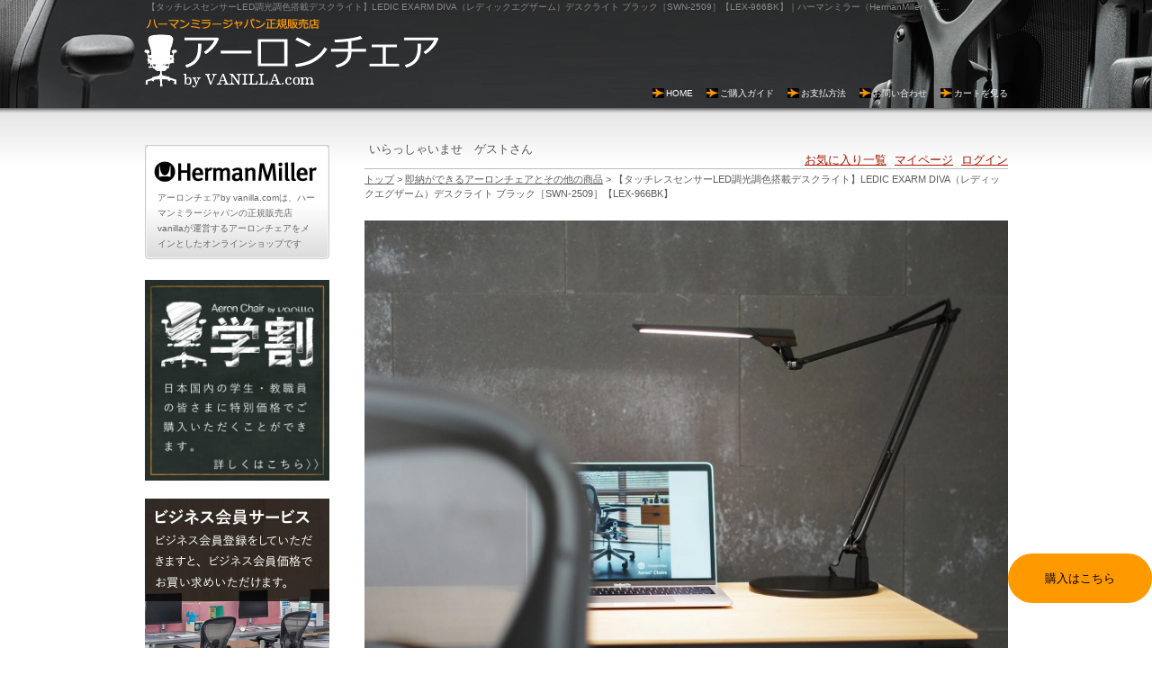

--- FILE ---
content_type: text/html;charset=Shift_JIS
request_url: https://www.vanilla-chair.com/fs/aeron/asuraku/gd377
body_size: 9436
content:
<!DOCTYPE html PUBLIC "-//W3C//DTD XHTML 1.0 Transitional//EN" "http://www.w3.org/TR/xhtml1/DTD/xhtml1-transitional.dtd">
<html lang="ja">
<head>
<meta http-equiv="Content-Language" content="ja" />
<meta http-equiv="Content-Type" content="text/html; charset=Shift_JIS" />
<meta http-equiv="Pragma" content="no-cache" />
<meta http-equiv="cache-control" content="no-cache" />
<meta http-equiv="Expires" content="Thu, 01 Dec 1994 16:00:00 GMT" />
<meta name="description" content="【タッチレスセンサーLED調光調色搭載デスクライト】LEDIC EXARM DIVA（レディックエグザーム）デスクライト ブラック［SWN-2509］【LEX-966BK】。ハーマンミラー（HermanMiller）正規販売店vanillaが12年保証対応で取り扱っております。" />
<meta name="keywords" content="アーロンチェア,正規販売,ハーマンミラー" />
<meta property="og:title" content="【タッチレスセンサーLED調光調色搭載デスクライト】LEDIC EXARM DIVA（レディックエグザーム）デスクライト ブラック［SWN-2509］【LEX-966BK】" />
<meta property="og:image" content="https://www.vanilla-chair.com/shop/item/aeron/picture/goods/377_1.jpg" />
<meta property="og:url" content="https://www.vanilla-chair.com/fs/aeron/gd377?utm_source=facebook&utm_medium=FacebookProduct&utm_campaign=FacebookLike" />
<meta property="og:site_name" content="アーロンチェアby vanilla.com" />
<meta property="og:description" content="
デザインもさることながら、タッチレス スイッチによるオン・オフがスタイリッシュなデスクライト。
腺が細く、美しい直線が特徴的なデザインはオフィスや書斎、リビングなどシーンを問わず調和する。
調光・調色機能を使えば、デスクライトだけでなく間接照明としても使いたくなる。
" />
<meta property="og:locale" content="ja_JP" />
<meta property="og:type" content="product" />
<meta property="product:price:amount" content="27500" />
<meta property="product:price:currency" content="JPY" />
<meta property="product:product_link" content="https://www.vanilla-chair.com/fs/aeron/08lighting/gd377" />

<title>【タッチレスセンサーLED調光調色搭載デスクライト】LEDIC EXARM DIVA（レディックエグザーム）デスクライト ブラック［SWN-2509］【LEX-966BK】｜ハーマンミラー正規販売店vanilla</title>
<link rel="stylesheet" type="text/css" href="/shop/css/system_preset.css?v3.24.0" />
<link rel="stylesheet" type="text/css" href="/shop/item/aeron/design/template02/css/system_DesignSettings.css" />
<link rel="stylesheet" type="text/css" href="/shop/item/aeron/design/template02/css/system_SizeColorSettings.css" />
<link rel="stylesheet" type="text/css" href="/shop/item/aeron/design/template02/css/system_LayoutSettings.css" />
<link rel="stylesheet" type="text/css" href="/shop/item/aeron/design/template02/css/original.css" />

<link rel="canonical" href="https://www.vanilla-chair.com/fs/aeron/gd377" />
<script type="text/javascript" src="/shop/js/jquery.js" charset="UTF-8"></script>
<script type="text/javascript" src="/shop/js/fs2api.js" charset="UTF-8"></script>
<script type="text/javascript">
(function($) {$(function() { $('.FS2_WishListEntryButton_container').click(function(e) { var goodsUrl = e.currentTarget.id.substring(18); FS2.addWishList({ shopKey: 'aeron', domain: 'www.vanilla-chair.com', ssldomain: 'www.vanilla-chair.com', data: { goods_url: goodsUrl, url: '%2Ffs%2Faeron%2Fasuraku%2Fgd377' }, done: function() { $('#FS2_WishListEntry_' + goodsUrl).addClass('FS2_hiddenElement'); $('#FS2_WishListRegistered_' + goodsUrl).removeClass('FS2_hiddenElement'); }, }); });
 $('.FS2_AlreadyWishListButton_container').click(function(e) { var goodsUrl = e.currentTarget.id.substring(23); FS2.removeWishList({ shopKey: 'aeron', domain: 'www.vanilla-chair.com', ssldomain: 'www.vanilla-chair.com', data: { goods_url: goodsUrl, url: '%2Ffs%2Faeron%2Fasuraku%2Fgd377' }, done: function() { $('#FS2_WishListEntry_' + goodsUrl).removeClass('FS2_hiddenElement'); $('#FS2_WishListRegistered_' + goodsUrl).addClass('FS2_hiddenElement'); }, }); });});})(jQuery);
</script>


<script type="text/javascript" src="/shop/js/futureshop2.js"></script>
<script type="text/javascript" src="/shop/item/aeron/design/template02/js/original.js"></script>

<link rel="stylesheet" type="text/css" href="https://www.vanilla-chair.com/28sayl/sayl.css"/>

<!-- Global site tag (gtag.js) - Google Ads: 1032793925 -->
<script async src="https://www.googletagmanager.com/gtag/js?id=AW-1032793925"></script>
<script>
  window.dataLayer = window.dataLayer || [];
  function gtag(){dataLayer.push(arguments);}
  gtag('js', new Date());

  gtag('config', 'AW-1032793925');
</script>

<!-- Event snippet for アーロンチェア_リマケ remarketing page -->
<script>
  gtag('event', 'conversion', {
      'send_to': 'AW-1032793925/W24dCPjP6LADEMXevOwD',
      'value': 1.0,
      'currency': 'JPY',
      'aw_remarketing_only': true
  });
</script>

<script>
  gtag('event', 'page_view', {
    'send_to': 'AW-1032793925',
    'ecomm_pagetype': 'product',
    'ecomm_prodid':377
  });
</script>
<!-- Google tag (gtag.js) -->
<script async src="https://www.googletagmanager.com/gtag/js?id=G-9R8EV14CP2"></script>
<script>
  window.dataLayer = window.dataLayer || [];
  function gtag(){dataLayer.push(arguments);}
  gtag('js', new Date());

  gtag('config', 'G-9R8EV14CP2');
</script>
<script type="text/javascript">

(function(i,s,o,g,r,a,m){i['GoogleAnalyticsObject']=r;i[r]=i[r]||function(){
(i[r].q=i[r].q||[]).push(arguments)},i[r].l=1*new Date();a=s.createElement(o),
m=s.getElementsByTagName(o)[0];a.async=1;a.src=g;m.parentNode.insertBefore(a,m)
})(window,document,'script','https://www.google-analytics.com/analytics.js','ga');

ga('create', 'UA-1558024-2','auto',{'allowLinker':true});
ga('require','displayfeatures');
ga('require', 'linker');
// Define which domains to autoLink.
ga('linker:autoLink', ['www.vanilla-chair.com','c08.future-shop.jp']);
ga('send', 'pageview');

</script>
</head>
<body id="FS2_body_Goods" class="FS2_body_Goods_GoodsDetail FS2_body_Goods_GoodsDetail_gd377" xmlns:fb="http://ogp.me/ns/fb#">

<div class="layout_body">
	<div class="FS2_body_text_area"><p class="FS2_body_text" align="left">【タッチレスセンサーLED調光調色搭載デスクライト】LEDIC EXARM DIVA（レディックエグザーム）デスクライト ブラック［SWN-2509］【LEX-966BK】｜ハーマンミラー（HermanMiller）正規販売店vanilla</p></div>

	<div class="layout_header"><link rel="apple-touch-icon-precomposed" href="https://www.vanilla-chair.com/apple-touch-icon.png">
<a id="pagetop" name="pagetop"></a><div id="header">
<h1 id="headlogo"><a href="https://www.vanilla-chair.com/">アーロンチェアby vanilla.com ハーマンミラー正規販売店</a></h1>

<ul class="headnavi">
<!--<li><a href="https://www.vanilla-chair.com/fs/aeron/c/recruit">スタッフ募集中</a></li>-->
<li><a href="https://www.vanilla-chair.com/index.html">HOME</a></li>
<li><a href="https://www.vanilla-chair.com/fs/aeron/c/guide">ご購入ガイド</a></li>
<li><a href="https://www.vanilla-chair.com/fs/aeron/c/guide/index.html#ank3">お支払方法</a></li>
<li><a href="https://www.vanilla-chair.com/fs/aeron/c/contact">お問い合わせ</a></li>
<li><a href="https://www.vanilla-chair.com/fs/aeron/ShoppingCart.html">カートを見る</a></li>
</ul>
</div>
</div>

	<table border="0" cellspacing="0" cellpadding="0" class="layout_table">
	 <tr>
		<td class="layout_menu"><div id="navi">

<div class="navi-box">
<p class="site-description">アーロンチェアby vanilla.comは、ハーマンミラージャパンの正規販売店vanillaが運営するアーロンチェアをメインとしたオンラインショップです</p>
</div><!--end navi-box -->


<!-- gakuwari start -->
<div class="ban-amazonpay">
<a href="https://www.vanilla-chair.com/fs/aeron/c/gakuwari-aeronchair">
<img src="https://image.rakuten.co.jp/vanilla-kagu/cabinet/campaign/gakuwari/pc-left.gif" alt="アーロンチェアの学割プラン"></a>
</div>
<!-- gakuwari end -->


<div class="navi-box">
<div class="quote-box">
<a href="https://www.vanilla-chair.com/fs/aeron/c/business-member"><img src="/quote/img/menuban-business.jpg" width="100%" alt="ビジネス会員サービスについてはこちら" ></a>
</div><!--end quote-box -->
</div><!--end navi-box -->



<!-- Amazon Pay start -->
<div class="ban-amazonpay">
<a href="https://www.vanilla-chair.com/fs/aeron/c/about-amazonpay">
<img  src="/img/1139003_other_services_amazon_payments_marketing_guide_200x90.jpg" alt="Amazon payでのお支払いが可能になりました" /></a>
</div>
<!-- Amazon Pay end -->

<!-- Orico Pay start -->
<div class="ban-amazonpay">
<a href="https://www.vanilla-chair.com/fs/aeron/c/about-orico">
<img src="/shop/item/aeron/design/img02/orico-ban.jpg" alt="Oricoなら最大12回払いまで分割金利0%"></a>
</div>
<!-- Orico Pay end -->



<div class="navi-box aeron-list">
<ul>
<li class="aeron-list-subtitle">アーロンチェア リマスタード</li>
<li><a href="https://www.vanilla-chair.com/fs/aeron/c/asuraku">即納できる<br>アーロンチェアと関連商品</a></li>
<li><a href="https://www.vanilla-chair.com/fs/aeron/gd399">アーロンチェア リマスタード<br />オニキスウルトラマット</a></li>
<li><a href="https://www.vanilla-chair.com/fs/aeron/c/aeron-remaster-graphite">アーロンチェア リマスタード<br />グラファイトカラー</a></li>
<li><a href="https://www.vanilla-chair.com/fs/aeron/c/aeron-remaster-carbon">アーロンチェア リマスタード<br />カーボンカラー</a></li>
<li><a href="https://www.vanilla-chair.com/fs/aeron/c/aeron-remaster-mineral">アーロンチェア リマスタード<br />ミネラルカラー</a></li>
<!--<li><a href="https://www.vanilla-chair.com/fs/aeron/c/aeron-remaster-lite">アーロンチェア リマスタード<br />ライトシリーズ</a></li>-->
</ul>
</div><!--end navi-box -->

<div class="navi-box">

<div class="quote-box">
<a href="https://www.vanilla-chair.com/fs/aeron/c/sale"><img src="https://www.vanilla-chair.com/shop/item/aeron/design/img01/sale-ban.jpg" alt="アーロンチェアなどのセール品一覧はこちら"></a>
</div><!--end quote-box -->


<div class="quote-box">
<a href="https://www.vanilla-chair.com/fs/aeron/saylchair/gd2899"><img src="https://image.rakuten.co.jp/vanilla-kagu/cabinet/saylchair/img/sayl-left-black.jpg" alt="セイルチェア ブラック"></a>
</div><!--end quote-box -->


<div class="quote-box">
<a href="https://www.vanilla-chair.com/fs/aeron/saylchair/gd411"><img src="https://image.rakuten.co.jp/vanilla-kagu/cabinet/saylchair/img/sayl-left-bkf.jpg" alt="セイルチェア ブラック"></a>
</div><!--end quote-box -->

<!--
<div class="quote-box">
<a href="https://www.vanilla-chair.com/fs/aeron/saylchair/gd2900"><img src="https://image.rakuten.co.jp/vanilla-kagu/cabinet/saylchair/img/sayl-left-red.jpg" alt="セイルチェア レッド"></a>
</div>end quote-box -->

<div class="quote-box">
<a href="https://www.vanilla-chair.com/fs/aeron/saylchair/gd338"><img src="https://image.rakuten.co.jp/vanilla-kagu/cabinet/saylchair/img/sayl-left-grey.jpg" alt="セイルチェア グレー"></a>
</div><!--end quote-box -->


<div class="quote-box">
<a href="https://www.vanilla-chair.com/fs/aeron/saylchair/gd412"><img src="https://image.rakuten.co.jp/vanilla-kagu/cabinet/saylchair/img/sayl-left-ms.jpg" alt="セイルチェア グレー"></a>
</div><!--end quote-box -->

<div class="quote-box">
<a href="https://www.vanilla-chair.com/fs/aeron/11embody/gd387"><img src="https://image.rakuten.co.jp/vanilla-kagu/cabinet/embodychair/embodychair-leftban.jpg" alt="エンボディチェア"></a>
</div><!--end quote-box -->


<div class="quote-box">
<a href="https://www.vanilla-chair.com/fs/aeron/07desk/gd369"><img src="https://image.rakuten.co.jp/vanilla-kagu/cabinet/base-desk/desk-leftban.jpg" alt="アーロンチェアにオススメのデスク"></a>
</div><!--end quote-box -->


<!--<div class="quote-box">
<a href="https://www.vanilla-chair.com/fs/aeron/08lighting/gd377"><img src="https://image.rakuten.co.jp/vanilla-kagu/cabinet/desklight-exarm/img/left-ban.jpg" alt="アーロンチェアにオススメのタッチレスセンサー搭載のデスクライト "></a>
</div>end quote-box -->


<div class="quote-box">
<a href="https://www.vanilla-chair.com/fs/aeron/c/orbitley-deskmat"><img src="https://image.rakuten.co.jp/vanilla-kagu/cabinet/orbit-mat/orbit-left.gif" alt="アーロンチェアにオススメのデスクマット"></a>
</div><!--end quote-box -->


<div class="quote-box">
<a href="https://www.vanilla-chair.com/fs/aeron/c/getdesign"><img src="https://www.vanilla-chair.com/shop/item/aeron/design/img02/relation.jpg" alt="アーロンチェアにオススメの関連アイテム"></a>
</div><!--end quote-box -->

<!--
<div class="quote-box">
<a href="https://www.rakuten.ne.jp/gold/vanilla-kagu/012harman/01aeron/disposal/index.html" target="scrollwin" onclick="scrollWindow('700','800')"><img src="https://www.vanilla-chair.com/shop/item/aeron/design/img01/left-sagawa.jpg" alt="不要チェア引取無料"></a>
</div>end quote-box -->

</div><!--end navi-box -->

<div class="navi-box aeron-content">
<ul>
<li><a href="https://www.vanilla-chair.com/fs/aeron/c/himitsu">アーロンチェアのすべて</a></li>
<li><a href="https://www.vanilla-chair.com/fs/aeron/c/function">アーロンチェアの機能と効果</a></li>
<li><a href="https://www.vanilla-chair.com/fs/aeron/c/hosho">アーロンチェアの中古品について</a></li>
<li><a href="https://www.vanilla-chair.com/fs/aeron/c/howto">アーロンチェアのお手入れ</a></li>
<li><a href="https://www.vanilla-chair.com/fs/aeron/c/hosho/index.html#12hosho">アーロンチェアの12年保証</a></li>
<li class="aeron-last"><a href="https://www.vanilla-chair.com/fs/aeron/c/faq">アーロンチェアＦＡＱ</a></li>
</ul>
</div><!--end navi-box -->

<!--
<div class="navi-box">
<div class="embody-box">
<p class="embody"><a href="https://www.vanilla-chair.com/fs/aeron/c/11embody">エンボディチェア</a></p>
</div>
</div>

<div class="navi-box">
<div class="sayl-box">
<p class="sayl"><a href="https://www.vanilla-chair.com/fs/aeron/c/saylchair">セイルチェア</a></p>
</div>
</div>

<div class="navi-box">
<div class="mirra2-box">
<p class="sayl"><a href="https://www.vanilla-chair.com/fs/aeron/c/mira2chair">ミラ２チェア</a></p>
</div>
</div>
-->

<div class="navi-box">
<p class="cube"><a href="https://www.vanilla-chair.com/fs/aeron/c/cube">ハーマンミラーキューブ所有店</a></p>
</div><!--end navi-box -->

<div class="navi-box">
<p class="holydaytitle">休業日カレンダー</p>
<script type="text/javascript" src="https://www.rakuten.ne.jp/gold/vanilla-kagu/deli-cal/cal.js" charset="UTF-8"></script>
<p class="holiday-text holiday-text1"><p style="width: 20px;display: inline-block;height: 10px;background: #91CACF;"></p>：休業日<br />
休業日（土日祝）は全業務をお休みとさせていただきます。休業日前日の15時以降のご注文やお問い合わせは翌営業日のご連絡となります。</p>
</div><!--end navi-box -->

<div class="navi-box">
<img src="https://www.vanilla-chair.com/shop/item/aeron/design/img01/freeno.gif" alt="お問い合わせ" />
</div><!--end navi-box -->

</div>
<!--end navi --></td>
		<td class="layout_content">
			<div class="utility"> 
<table width="100%" border="0" cellpadding="0" cellspacing="0">
<tr>
<td class="FS2_welcome_area">
<span class="welcome">いらっしゃいませ　ゲストさん</span>
</td>
</tr>
<tr>
<td class="FS2_login_area">
<ul class="login">
<li class="FS2_icon_wishlist"> <a href="https://www.vanilla-chair.com/fs/aeron/WishList.html" onClick="return canSubmit();">お気に入り一覧</a></li>
<li class="FS2_icon_mypage"> <a href="https://www.vanilla-chair.com/fs/aeron/MyPageTop.html" onClick="return canSubmit();">マイページ</a></li>
<li class="FS2_icon_login"> <a href="javascript:document.location='https://www.vanilla-chair.com/fs/aeron/Login.html?url='+encodeURIComponent(document.location)" onClick="return canSubmit();">ログイン</a></li>

</ul>
</td>
</tr>
</table>
</div>
			
							<div class="system_content">
					<p class="pan FS2_breadcrumbs">
<a href="https://www.vanilla-chair.com/index.html">トップ</a> &gt; <a href="https://www.vanilla-chair.com/fs/aeron/c/asuraku">即納ができるアーロンチェアとその他の商品</a> &gt; 【タッチレスセンサーLED調光調色搭載デスクライト】LEDIC EXARM DIVA（レディックエグザーム）デスクライト ブラック［SWN-2509］【LEX-966BK】
</p>
					
					<div class="user_content FS2_upper_comment"><!--<div style="margin: 0% 0 5% 0; text-align: right;">
<img style="max-width:715px;" src="https://image.rakuten.co.jp/vanilla-kagu/cabinet/campaign/hm-sale-pc.jpg" width="100%" alt="アーロンチェアやセイルチェアが期間限定２５％オフ" /><br />【期間限定セール】セイルチェア ・ アーロンチェア２５％オフ</div>-->


<!--<div style="margin: 0% 0 5% 0; text-align: right;">
<a href="https://www.vanilla-chair.com/fs/aeron/c/price-re">
<img style="max-width:715px;" src="https://image.rakuten.co.jp/vanilla-kagu/cabinet/campaign/price-re/pricepc.gif" width="100%" alt="アーロンチェアやセイルチェア、ハーマン製品価格改定のお知らせ" /><br />アーロンチェアやセイルチェア、ハーマン製品価格改定のお知らせ</a></div>-->


<!--<div style="font-size: 0.8em;text-align: center;border: 3px solid #e61211;padding: 3%;margin-bottom: 5%;"><p>いつもアーロンチェア by vanillaをご愛顧いただきまして、誠にありがとうございます。<br>
12/27（土）から1/5（月）は長期休業とさせていただきます。<br>
    12/26（金）の12時00分以降にいただきましたご注文やお問い合わせに関しましては、<br />
休業期間明け1/6（火）より順次ご対応させていただきます。</p>
	<p>［休業期間］12/27（土）から1/5（月）</p>
	<p>アーロンチェア by vanilla</p></div>-->


<!--
<p class="reviewcam-top onyx-ban" style="text-align:right; margin-bottom:5%;"><a href="https://www.vanilla-chair.com/fs/aeron/gd399"><img style="width:100% !important;" width="100%" src="https://www.vanilla-chair.com/40aeronchair-onyx/aeronchaironyx-ban.jpg" alt="アーロンチェア オニキス登場"></a></p>-->

</div>
					
<a name="gd377"></a>
<div class="gl_Item" id="FS2_itemlayout_J">
<div class="user_inner_content FS2_upper_comment FS2_SeniorDesign_comment"><style>
p.stitle {
    font-size: 1.5em;
}

.orbox ul.fbox li:first-child {
    width: 35%;
}

p.ssbox {
    line-height: 2.4;
}

ul.fbox li:first-child {
    width: 48%;
}

.orbox ul.fbox {
margin:0 auto 10%;
}

.orbox ul.fbox li {
    width: 57%;
}

.glbox ul.fbox {
    margin-bottom: 0;
}

.h4title {
    font-size: 1.5em;
    font-weight: bold;
    margin: 0 0 4%;
    text-align: center;
}

.h4title.bolder {
font-size:2.0em;
text-align: left;
}

.glbox p.h4title {
    font-size: 1.2em;
    text-align: center;
}

.glbox ul.fbox li {
    padding-bottom: 5%;
}

.gl_Item .FS2_upper_comment p.ssbox.bland {
    line-height: 2.5;
    margin: 0 0 0 0;
}

ul.bbox.glbox {
padding: 4% 4% 0;
}

td.FS2_itemlayout_td_Right .FS2_itemPrice_text {
    font-size: 1.1em;
    line-height: 1.8;
}

.youtube2 {
  position: relative;
  width: 100%;
  padding-top: 56.25%;
      margin: 0 0 12% 0;
}
.youtube2 iframe {
  position: absolute;
  top: 0;
  right: 0;
  width: 100% !important;
  height: 100% !important;
}
</style>




<p class="bimg"><img width="100%" src="https://image.rakuten.co.jp/vanilla-kagu/cabinet/desklight-exarm/img/bundle-img1.jpg" alt="タッチレスセンサー デスクライトEXARM DIVA"></p>
<h2 class="h2title">かざす、照らす</h2>
<p class="stitle">タッチレスセンサー LEDデスクライト<br>
LEDIC EXARM DIVA BLACK</p>

<hr class="itemhr">
<p class="mbox mbottom">デザインもさることながら、タッチレス スイッチによるオン・オフがスタイリッシュなデスクライト。<br>
腺が細く、美しい直線が特徴的なデザインはオフィスや書斎、リビングなどシーンを問わず調和する。<br>
調光・調色機能を使えば、デスクライトだけでなく間接照明としても使いたくなる。</p>


<ul class="bbox orbox">
<li><p class="sbox"><img width="100%" src="https://image.rakuten.co.jp/vanilla-kagu/cabinet/desklight-exarm/img/desklight2.jpg" alt="タッチレスセンサー デスクライトEXARM DIVA"></p>
<h3 class="h3title pbottom">タッチレス でスマート＆シャープ</h3>

<p class="sbox mbottom">ハーマンミラーのアーロンチェアやセイルチェアのスマートなデザインと合わせても見劣りをしない、スマートフォンにも内蔵されているモーションセンサーをデザインの一部かのように埋め込んだ極限まで薄いセード、配線が内蔵された無駄を感じさせない直線美が特徴的なアームなど、細部までこだわり抜かれたシャープでスマートな印象のデザイン。</p>


<p class="sbox"><img width="100%" src="https://image.rakuten.co.jp/vanilla-kagu/cabinet/desklight-exarm/img/desklight3.jpg" alt="タッチレスセンサー デスクライトEXARM DIVAとアーロンチェア" /><br>
<img width="100%" src="https://image.rakuten.co.jp/vanilla-kagu/cabinet/desklight-exarm/img/desklight4.jpg" alt="タッチレスセンサー デスクライトEXARM DIVAとセイルチェア" />
</p>

</li></ul>




<ul class="bbox glbox">
<li><p class="sbox"><img width="100%" src="https://image.rakuten.co.jp/vanilla-kagu/cabinet/desklight-exarm/img/desklight5.jpg" alt="タッチレスセンサー デスクライトEXARM DIVAのスムーズなアームの動き"></p>
<ul class="fbox">
<li>
<h3 class="h3title sbottom lefty">昇華された機能美</h3>
<p class="sbox mbottom">デスクライトを選ぶならアームの操作、精度も重要なポイント。
LEDIC EXARM DIVAの驚くほどに軽いアーム操作は、指１本で動かせる。<br>
簡単に動かせるのに意図した位置にピタリと止まる操作感はストレスを感じさせない。<br>
自由度も高く、細かな角度まで調節ができるフレキシブルで正確無比なデスクライト。</p>
</li>

<li class="topmargin">
<p><img width="100%" src="https://image.rakuten.co.jp/vanilla-kagu/cabinet/desklight-exarm/img/exarm.gif" alt="タッチレスセンサー デスクライトEXARM DIVAのスムーズなアームの動き" /></p></li>
</ul>
<hr class="itemhr" />

<li><p class="sbox"><img width="100%" src="https://image.rakuten.co.jp/vanilla-kagu/cabinet/desklight-exarm/img/desklight6.jpg" alt="タッチレスセンサー デスクライトEXARM DIVAの調光と調色は２５パターン" /></p>
<h3 class="h3title sbottom">好みに合わせた光を選ぶ</h3>
<p class="sbox mbottom">調光・調色は組み合わせ次第で全２５パターンの光が作れる。<br>
くつろぎを演出する光から集中する光と、生活の中で欲しい光で照らしてくれる。<br>
一度好みの光に設定しておけば、消灯後も記憶してくれる。</p>
<hr class="itemhr" />
</li>



<li><p class="sbox"><img width="100%" src="https://image.rakuten.co.jp/vanilla-kagu/cabinet/desklight-exarm/img/desklight7.jpg" alt="タッチレスセンサー デスクライトEXARM DIVAの疲れにくい光" /></p>
<h3 class="h3title sbottom">優しく疲れにくい光</h3>
<p class="sbox mbottom">一般的な蛍光灯は目では分かりませんが、光が点滅しています。<br>
例えば蛍光灯の下でカメラなどで撮影すると、映像がチカチカしているのが見える時があります。<br>
実はこのチラつきは目では認識できませんが、身体や脳はチラつきを感じそれが意外にもストレスになってしまいます。<br>
EXARMはこのチラつきが全くなく、さらに電磁波や紫外線なども光の成分に含まれていません。</p>
<hr class="itemhr" />
</li>



<li><p class="sbox"><img width="100%" src="https://image.rakuten.co.jp/vanilla-kagu/cabinet/desklight-exarm/img/desklight8.jpg" alt="タッチレスセンサー デスクライトEXARM DIVAは省電力で４万時間の長寿命" /></p>
<h3 class="h3title sbottom">省電力で４万時間の長寿命</h3>
<p class="sbox mbottom">EXARMに搭載されているLEDは長寿命。<br>
一日８時間の使用でも、約１３年間もの間使い続けることができる計算。<br>
消費電力もごくわずかに抑えられ、6.4Wから0.5Wという一般的な60W白熱球の約1/9の消費電力。</p>
<hr class="itemhr" />
</li>

<li>
<h3 class="h3title sbottom">ディテール</h3>
<ul class="fbox">
<li>
<p><img src="https://image.rakuten.co.jp/vanilla-kagu/cabinet/desklight-exarm/img/detail1.jpg" alt="タッチレスセンサー デスクライトEXARM DIVAのディテール1" /></p>
<p class="ssbox">セードトップにはタッチレスセンサーが、セードの後ろには調光と調色のボタン</p></li>

<li>
<p><img src="https://image.rakuten.co.jp/vanilla-kagu/cabinet/desklight-exarm/img/detail2.jpg" alt="タッチレスセンサー デスクライトEXARM DIVAのディテール2" /></p>
<p class="ssbox">コードはフレームの中に通っているから見た目にもスマートな印象</p></li>

<li>
<p><img src="https://image.rakuten.co.jp/vanilla-kagu/cabinet/desklight-exarm/img/detail3.jpg" alt="タッチレスセンサー デスクライトEXARM DIVAのディテール3" /></p>
<p class="ssbox">スムーズな動きを可能にするスプリングと調整可能なビス</p></li>

<li>
<p><img src="https://image.rakuten.co.jp/vanilla-kagu/cabinet/desklight-exarm/img/detail4.jpg" alt="タッチレスセンサー デスクライトEXARM DIVAのディテール4" /></p>
<p class="ssbox">ベースに差し込むだけのシンプルな構造</p></li>

<li>
<p><img src="https://image.rakuten.co.jp/vanilla-kagu/cabinet/desklight-exarm/img/detail5.jpg" alt="タッチレスセンサー デスクライトEXARM DIVAのディテール5" /></p>
<p class="ssbox">ベースの裏面には滑り止め加工が施されている</p></li>

<li>
<p><img src="https://image.rakuten.co.jp/vanilla-kagu/cabinet/desklight-exarm/img/detail6.jpg" alt="タッチレスセンサー デスクライトEXARM DIVAのディテール6" /></p>
<p class="ssbox">ベース部の直径は約直径21cm</p></li>

</ul>

</li></ul>


<div class="item-spec-box">
<p class="item-spec"><img src="https://www.vanilla-chair.com/img/infoicon.gif" width="22" heighe="22" />商品スペック・納期</p><table class="item-size" border="0" cellspacing="0" cellpadding="0">
<tr>
<td class="item-info-komoku">サイズ</td>
<td>
<a href="https://www.vanilla-chair.com/39exarm/pdf/LEX-966_.pdf" target="_blank">承認図をご確認ください</a></td>
</tr>
<tr>
<td class="item-info-komoku">素材</td>
<td>本体：樹脂・アルミ・スチール</td>
</tr>
<tr>
<td class="item-info-komoku">納期</td>  <td><!--delivery--><iframe id="delivery-s" class="autoHeight" src="https://www.vanilla-chair.com/deli-cal/01d-sonly.html" frameborder="0" scrolling="NO" ></iframe><!--end delivery-->
</td>
</tr>
<tr>
<td class="item-info-komoku">その他</td>
<td><strong>日本製の商品です。</strong><br />
タッチレスON/OFFスイッチ / 5段階調光、5段階調色 / ベースタイプ<br>
消費電力（最大）：6.4W<br>
器具光束：530lm<br>
定格寿命：40,000h<br>
色温度：6,500～2,700K<br>
<a href="https://www.vanilla-chair.com/39exarm/pdf/LEX-966_t1.pdf" target="_blank">取扱説明書１</a>｜<a href="https://www.vanilla-chair.com/39exarm/pdf/LEX-966_t2.pdf" target="_blank">取扱説明書２</a>
</td>
</tr>
</table></div>
<!--end item-spec-box-->

<div class="youtube2">
<iframe width="560" height="315" src="https://www.youtube.com/embed/mhbzgV2BSDU" frameborder="0" allow="accelerometer; autoplay; clipboard-write; encrypted-media; gyroscope; picture-in-picture" allowfullscreen></iframe>
</div>

<a id="gocart" name="gocart"></a></div>

	<table border="0" cellspacing="0" cellpadding="0">
	<tr>
 <td class="FS2_itemlayout_td_Left"><div class="FS2_thumbnail_container"><a href="javascript:window.open('/shop/item/aeron/picture/goods/377_1.jpg', '', '').focus();"><img src="/shop/item/aeron/picture/goods/377_1.jpg" class="thumbnail" border="0" alt="LEDIC EXARM DIVA（レディックエグザーム）デスクライト ブラック［LEX-966BK］" /></a><br /><a href="javascript:window.open('/shop/item/aeron/picture/goods/377_2.jpg', '', '').focus();"><img src="/shop/item/aeron/picture/goods/377_2.jpg" class="thumbnail" border="0" alt="LEDIC EXARM DIVA（レディックエグザーム）デスクライト ブラック［LEX-966BK］" /></a><br /><a href="javascript:window.open('/shop/item/aeron/picture/goods/377_3.jpg', '', '').focus();"><img src="/shop/item/aeron/picture/goods/377_3.jpg" class="thumbnail" border="0" alt="LEDIC EXARM DIVA（レディックエグザーム）デスクライト ブラック［LEX-966BK］" /></a></div></td>
 <td class="FS2_itemlayout_td_Right">
<h1 class="itemTitle">【タッチレスセンサーLED調光調色搭載デスクライト】LEDIC EXARM DIVA（レディックエグザーム）デスクライト ブラック［SWN-2509］【LEX-966BK】</h1>
<div class="FS2_eye_catch_icon"><img src="/shop/item/aeron/design/template02/btn/Icon1Button.gif" alt="送料無料！" border="0" class="catch catch01" /><img src="/shop/item/aeron/design/template02/btn/Icon3Button.gif" alt="即納可能！" border="0" class="catch catch02" /></div>
<p class="itemNumber">商品番号　SWN-2509</p>
<div class="FS2_itemPrice_area">
<p class="FS2_itemPrice_text">
<span class="FS2_special_price">通常販売価格</span><span class="itemPrice">27,500円</span><span class="FS2_itemPrice_addition">(税込)</span>
</p>
</div>

<p class="FS2_point">[1,250ポイント進呈 ]</p>

<input type="image" name="dummySubmit" border="0" src="/adminItem/img/1px.gif" id="submit" value="" onClick="return false;" class="dummySubmit"/>

<p class="itemStock FS2_noStockText">SOLD OUT</p>


 <div class="FS2_ReturnedSpecialContract">
  <div class="FS2_ReturnedSpecialContract_link">
 <a href="https://www.vanilla-chair.com/fs/aeron/ReturnedSpecialContractOnly.html" target="ReturnedSpecialContract">→返品について（別ウィンドウで開きます）</a>
 </div>
 

 
 </div>

 
 <div class="FS2_TweetButton_area">
<ul class="sns-bt">
<li><a href="https://www.facebook.com/share.php?u=https%3A%2F%2Fwww.vanilla-chair.com%2Ffs%2Faeron%2Fgd377" target="_blank" style="text-decoration:none;" ><img src="https://c08.future-shop.jp/shop/item/aeron/design/img01/fbshare.gif" alt="facebookでシェア" width="59" height="20" border="0" /></a>
</li>
<li><div id="fb-root"></div>
<script>(function(d, s, id) {
var js, fjs = d.getElementsByTagName(s)[0];
if (d.getElementById(id)) return;
js = d.createElement(s); js.id = id;
js.src = "//connect.facebook.net/ja_JP/sdk.js#xfbml=1&version=v2.0";
fjs.parentNode.insertBefore(js, fjs);
}(document, 'script', 'facebook-jssdk'));</script>

<div class="fb-like" data-href="https://www.vanilla-chair.com/fs/aeron/gd377" data-layout="button_count" data-action="like" data-show-faces="true" data-share="false"></div>
</li>
<li><a href="https://twitter.com/share?ref_src=twsrc%5Etfw" class="twitter-share-button" data-show-count="false">Tweet</a><script async src="https://platform.twitter.com/widgets.js" charset="utf-8"></script></li>
</ul></div>
<div class="FS2_InquiryButton_area">
 <a href="https://www.vanilla-chair.com/fs/aeron/InquiryEdit.html?goods=gd377" onClick="return canSubmit();"><img src="/shop/item/aeron/design/template02/btn/InquiryButton.gif" border="0" alt="商品についてのお問い合わせ" /></a>
</div><div class="FS2_WishListButton_area">
<a href="javascript:void(0)" id="FS2_WishListEntry_gd377" class="FS2_WishListEntryButton_container"><img src="/shop/item/aeron/design/template02/btn/WishListButton.gif" alt="お気に入りに登録" border="0" /></a>
<a href="javascript:void(0)" id="FS2_WishListRegistered_gd377" class="FS2_AlreadyWishListButton_container FS2_hiddenElement"><img src="/shop/item/aeron/design/template02/btn/AlreadyWishListButton.gif" alt="お気に入りに登録済み" border="0" /></a>
</div>
		<div class="FS2_ReviewEditButton_area">
<a href="https://www.vanilla-chair.com/fs/aeron/ReviewEntry.html?goods=gd377" onClick="return canSubmit();"><img src="/shop/item/aeron/design/template02/btn/ReviewEdit.gif" alt="レビューを書く" border="0" /></a>
</div>
</td>
	</tr>
 </table>

 <div class="FS2_ItemComment"><p class="item-explanation">
デザインもさることながら、タッチレス スイッチによるオン・オフがスタイリッシュなデスクライト。<br>
腺が細く、美しい直線が特徴的なデザインはオフィスや書斎、リビングなどシーンを問わず調和する。<br>
調光・調色機能を使えば、デスクライトだけでなく間接照明としても使いたくなる。
</p></div>

</div>

					
					
					
					<div class="user_content FS2_lower_comment">


<style type="text/css">
.FS2_body_Goods_GoodsDetail .user_content.FS2_lower_comment p.flowcart {
    position: fixed;left: auto;bottom: 50px;margin: 0px 0 0 715px;z-index: 15;
}

.FS2_body_Goods_GoodsDetail .user_content.FS2_lower_comment p.flowcart a {
    display: block;
    border-radius: 35px;
    background: #f90;
    width: 160px;
    height: 55px;
    margin: 0 auto;
    padding: 18px 5px;
    box-sizing: border-box;
    text-align: center;
    line-height: 1.6;
}

.FS2_body_Goods_GoodsDetail .user_content.FS2_lower_comment p.flowcart a:link,
.FS2_body_Goods_GoodsDetail .user_content.FS2_lower_comment p.flowcart a:visited {
color: #000;
    text-decoration: none;
}
.FS2_body_Goods_GoodsDetail .user_content.FS2_lower_comment p.flowcart a:hover,
.FS2_body_Goods_GoodsDetail .user_content.FS2_lower_comment p.flowcart a:active {
    text-decoration: none;
    background: #f80;
}
.FS2_body_Goods_GoodsDetail .user_content.FS2_lower_comment p.flowcart a:after {
}
</style>


<p class="flowcart"><a href="#gocart">購入はこちら</a></p></div>
				</div>
			
		</td>
		
	 </tr>
	</table>

	<div class="layout_footer">
	 <div id="footer">
<div id="footer-inner">
  <p class="gotop"><a href="#pagetop">gotop&#229;</a></p>
  <p class="footnavi"><a href="https://www.vanilla-chair.com/fs/aeron/BusinessDeal.html">特別商取引法に基づく表示</a>　　<a href="https://www.vanilla-chair.com/fs/aeron/PrivacyPolicy.html">個人情報保護方針</a>　　<a href="https://www.vanilla-chair.com/fs/aeron/ReturnedSpecialContractOnly.html" onClick="window.open('https://www.vanilla-chair.com/fs/aeron/ReturnedSpecialContractOnly.html','win','width=900,height=850,scrollbars=yes') ; return false ;">返品について</a></p>
  
<p class="vanilla-sign"><img src="https://www.vanilla-chair.com/shop/item/aeron/design/img02/footerlogo.gif" alt="VANILLA" width="121" height="29" /></p>
  <p class="copyright">Copyright (C) 2008- NON VERSUS. All Rights Reserved.</p>
</div><!--end footer-inner -->
</div><!--end footer -->
	</div>

</div>
 
<script>
gtag('event', 'view_item', {
currency: 'JPY',
items: [{
item_id: 'SWN-2509',
item_name: '【タッチレスセンサーLED調光調色搭載デスクライト】LEDIC EXARM DIVA（レディックエグザーム）デスクライト ブラック［SWN-2509］【LEX-966BK】',
price: 27500,
currency: 'JPY',
}]
});
</script>

</body>

</html>

--- FILE ---
content_type: text/html
request_url: https://www.vanilla-chair.com/deli-cal/01d-sonly.html
body_size: 1594
content:
<!DOCTYPE html PUBLIC "-//W3C//DTD XHTML 1.0 Transitional//EN" "http://www.w3.org/TR/xhtml1/DTD/xhtml1-transitional.dtd">
<html xmlns="http://www.w3.org/1999/xhtml">
<head>
<meta http-equiv="Content-Type" content="text/html; charset=Shift_JIS" />
<title>納期</title>
<link href="delivery.css" rel="stylesheet" type="text/css" media="all" />
<script type="text/javascript">
var iframeHeight = function(){
	if(!window.parent.document) return false;
	
	try { // !IE
		document.styleSheets[0].insertRule( 'html' + '{overflow:hidden;}', document.styleSheets[0].cssRules.length );
	} catch (e) { // IE
		document.styleSheets[0].addRule( 'html', '{overflow:hidden;}');
	}
	
	height = document.getElementsByTagName('div')[0].offsetHeight;
	window.parent.document.getElementById('delivery').style.height = height + 20 + 'px';
	
	setTimeout('iframeHeight()',750)
}

try {
	window.addEventListener('load', iframeHeight, false);
} catch (e) {
	window.attachEvent('onload', iframeHeight);
}
</script>




<script type="text/javascript" src="https://www.vanilla-chair.com/shop/item/aeron/design/template02/js/original.js"></script>

<style type="text/css">

span.duedate-s {
    font-size: 1.3em;
    font-weight: bold;
    color: #ff3400;
}

ul {
list-style-type: none;
padding: 0;
}

.deli-box {
display: -webkit-box;
    display: -webkit-flex;
    display: -ms-flexbox;
    display: flex;
    -webkit-flex-wrap: wrap;
    -ms-flex-wrap: wrap;
    flex-wrap: wrap;
    background-color: none;
    padding: 0;
	-webkit-box-pack: space-between;
    -webkit-justify-content: space-between;
    -ms-flex-pack: space-between;
    justify-content: space-between;
    margin: 0% 0 2%;
}

.deli-s {
	width: 100%;
	padding: 0;
	border: 1px solid #666666;
}

.deli-s p {
    padding: 1% 4% 1%;
}

span.fb {
    font-weight: bold;
}

p.gray-back {
    background-color: #e8e8e8;
    font-size: 1.1em;
	font-weight: bold;
    padding: 2%;
}

p.delititle-s {
    background-color: #e7751b;
    margin: 0;
    padding: 4% 4%;
    font-weight: bold;
	font-size: 1.1em;
}

span.duedate-k {
font-size: 1.2em;
font-weight: bold;
color: #FF0004;
}

</style>


</head>

<body>
<div>


<div class="deli-box">

<div class="deli-s">
<p class="delititle-s">佐川急便（玄関先お渡し）</p>
<p>最短出荷予定は<span class="duedate-k">ご注文後１週間前後</span>です。<br />
※佐川急便さまの状況によっては<span style="color:#C00; font-weight:bold;">遅延する可能性もございます。</span></p>
<p class="gray-back">【お届け目安】</p>
<p>関東／信越／東海／関西：<span class="fb">出荷日翌日</span>（和歌山県は+1日）<br />北陸／東北／中国／四国／北九州：<span class="fb">出荷日+2日</span><br />南九州／北海道：<span class="fb">出荷日+3日</span></p>
<p class="gray-back">【お届け時間帯指定】</p>
<p>午前／12時-14時／14時-16時／16時-18時／18時-20時／19時-21時<br />
・配送地域によってはお時間帯指定不可地域がございます。</p>
</div>


</div>



<div class="itemspecTable">
<ul>
<li>※日時のご指定についてはご注文手続きの際、お届け希望日時の欄にご記入ください。</li>
<li>※お振込の場合は決済完了後の出荷手配となります。</li>
</ul>
</div>

</div>
</body>
</html>


--- FILE ---
content_type: text/css
request_url: https://www.vanilla-chair.com/shop/item/aeron/design/template02/css/system_SizeColorSettings.css
body_size: 1192
content:
/* system_SizeColorSettings.css */

/*メイン・サブカラー*/

/*メインカラー*/
td.FS2_welcome_area {background-color: #FFFFFF;}
.GoodsSelectionTable th {background-color: #FFFFFF;}
.FS2_figure table {background-color: #FFFFFF;}
.cartTable th {background-color: #FFFFFF;}
.pageTitle {background-color: #FFFFFF;}
div.FS2_body_text_area {background-color: #FFFFFF;}
.layout_menu {background-color: #FFFFFF;}
.layout_right {background-color: #FFFFFF;}
.FS2_OptionPrice_table th {background: #FFFFFF;}

/*サブカラー　1*/
p.sellTerms {color: #898072;}
p.error_item {background: #898072;}
.CrossHead {color: #898072;}
.Definition {color: #898072; border-bottom: 2px dotted #898072;}
.OD_CrossHead {border-bottom: 1px solid #898072;}
.OD_color{color: #898072;}
.FS2_additional_image_tableVariation_border th {border-color: #898072;}
.FS2_additional_image_tableVariation_border td {border-color: #898072;}

/*サブカラー　2*/
.utility{border: 1px solid #C7BFB3;}
.utility .item {border-top: 1px solid #C7BFB3;}
.system_content p.pan {border-bottom: 1px dotted #C7BFB3;}
.GoodsSelectionTable {border-top: 1px solid #C7BFB3; border-left: 1px solid #C7BFB3;}
.GoodsSelectionTable th {border-right: 1px solid #C7BFB3; border-bottom: 1px solid #C7BFB3;}
.GoodsSelectionTable td {border-right: 1px solid #C7BFB3; border-bottom: 1px solid #C7BFB3;}
.FS2_mypage_top_table div{border: 1px solid #C7BFB3; border-left: 5px solid #C7BFB3;}
.cartTable th {border-top: 1px solid #C7BFB3; border-right: 1px solid #C7BFB3;}
.cartTable td {border-top: 1px solid #C7BFB3; border-right: 1px solid #C7BFB3;}
.FS2_figure table {border: 1px solid #C7BFB3;}
.cartTable {border-bottom: 1px solid #C7BFB3; border-left: 1px solid #C7BFB3;}
table.ODTable {border-right: 1px solid #C7BFB3;}
.ODTable th {border-left: 1px solid #C7BFB3; border-bottom: 1px solid #C7BFB3;}
.ODTable td {border-left: 1px solid #C7BFB3; border-bottom: 1px solid #C7BFB3;}
table.ODTable2 {border-left: 1px solid #C7BFB3; border-top: 1px solid #C7BFB3;}
.ODTable2 th {border-right: 1px solid #C7BFB3; border-bottom: 1px solid #C7BFB3;}
.ODTable2 td {border-right: 1px solid #C7BFB3; border-bottom: 1px solid #C7BFB3;}
.pageTitle {border: 1px solid #C7BFB3;}
.CrossHead {border-bottom: 3px solid #C7BFB3;}
.userTable_01 th {background-color: #C7BFB3;}
.userTable_01 .thStrong {background-color: #C7BFB3;}
.userTable_01 td {border-bottom: 1px solid #C7BFB3; border-left: 1px solid #C7BFB3;}
.userTable_02 th {background-color: #C7BFB3;}
.userTable_02 td {border-bottom: 1px solid #C7BFB3;}
.FS2_mypage_top_table .CrossHead {border-bottom: 1px dotted #C7BFB3;}
.FS2_body_Config_PostageSettleList .userTable_02 th {background-color: #C7BFB3;}

/*リンク*/

/*リンク色*/
a:link {color: #444444;}
/*すでにクリックしたリンク色*/
a:visited {color: #444444;}
/*クリック中のリンク色*/
a:active {color: #444444;}
/*マウスカーソル通過時の色*/
a:hover {color: #660000;}

/*背景*/

/*背景色*/
body {background-color: #FFFFFF;}
/*背景画像*/
body {background-image:url();}
/*背景画像の繰り返し*/
body {background-repeat: no-repeat;}
/*背景画像の位置*/
body {background-position:top center;}

/*テキスト*/

/*全体*/
/*色*/
body {color: #555555;}
/*サイズ*/
body {font-size: 13px;}
/*行間*/
p {line-height: 160%;}

/*ページ見出し*/
/*色*/
.pageTitle {color: #7E766A;}
/*サイズ*/
.pageTitle {font-size: 120%;}
/*行間*/
.pageTitle {line-height: 100%;}

/*パンくずリンク*/
/*色*/
p.pan, p.pan a {color: #5C5C5C;}
/*サイズ*/
p.pan {font-size: 90%;}
/*行間*/
p.pan {line-height: 120%;}

/*商品名（グループ・商品の一覧表示時）*/
/*色*/
.itemTitle, .itemGroup a{color: #444444;}
/*サイズ*/
.itemTitle, .itemGroup {font-size: 110%;}
/*行間*/
.itemTitle, .itemGroup {line-height: 120%;}

/*商品名（商品詳細表示時）*/
/*色*/
.FS2_body_Goods_GoodsDetail .itemTitle, .itemTitle a {color: #444444;}
/*サイズ*/
.FS2_body_Goods_GoodsDetail .itemTitle {font-size: 120%;}
/*行間*/
.FS2_body_Goods_GoodsDetail .itemTitle {line-height: 120%;}

/*商品価格（グループ・商品の一覧表示時）*/
/*色*/
.itemPrice {color: #000099;}
/*サイズ*/
.itemPrice {font-size: 110%;}
/*行間*/
.itemPrice {line-height: 100%;}

/*商品価格（商品詳細表示時）*/
/*色*/
.FS2_body_Goods_GoodsDetail .itemPrice {color: #000099;}
/*サイズ*/
.FS2_body_Goods_GoodsDetail .itemPrice {font-size: 120%;}
/*行間*/
.FS2_body_Goods_GoodsDetail .itemPrice {line-height: 100%;}

/*会員価格*/
/*色*/
.FS2_special_members_price .itemPrice {color: #CC0000;}
/*サイズ*/
.FS2_special_members_price .itemPrice {font-size: 120%;}
/*行間*/
.FS2_special_members_price .itemPrice {line-height: 100%;}

/*アラート文言*/
/*色*/
.error_content {color: #FF0000; border-color: #FF0000;}
/*サイズ*/
.error_content {font-size: 100%;}
/*行間*/
.error_content {line-height: 120%;}

--- FILE ---
content_type: text/css
request_url: https://www.vanilla-chair.com/shop/item/aeron/design/template02/css/system_LayoutSettings.css
body_size: 186
content:
/*レイアウト設定*/

/*ページ幅指定*/
.layout_body{width: 100%; margin:0px auto!important;}
.layout_table{width: 100%;}
/*ページ幅指定*/

/*メニュー幅指定*/
.layout_menu{width: 245px;}
/*メニュー幅指定*/



.layout_menu{vertical-align:top;}
.layout_content{vertical-align:top;}
.layout_right{vertical-align:top;}


--- FILE ---
content_type: text/css
request_url: https://www.vanilla-chair.com/shop/item/aeron/design/template02/css/original.css
body_size: 316
content:
@import url("https://www.vanilla-chair.com/css/base19.css");

/* 会員ステージ価格表示 */
.FS2_body_Goods_GoodsDetail .FS2_special_members_price{display:none;}
.FS2_body_Goods_GoodsDetail .FS2_stage1_price{display:block;padding: 10px 10px 0 10px;background-color: #F5F3ED;}
p.FS2_special_members_price.FS2_stage1_price span.itemPrice {font-size: 1.8em;}
.FS2_special_members_price_text {font-size: 1.0em; font-weight: normal; color: #555555;}/* 一般会員プライス表示 */

--- FILE ---
content_type: text/css
request_url: https://www.vanilla-chair.com/28sayl/sayl.css
body_size: 955
content:
@charset "UTF-8";

/* CSS Document */


body .FS2_upper_comment {
font-family: "游ゴシック体,ヒラギノ角ゴ Pro W3","Hiragino Kaku Gothic Pro",Osaka,"メイリオ", Meiryo,"ＭＳ Ｐゴシック", sans-serif;
}


.h2title {
    font-size: 2.8em;
    font-weight: bold;
    text-align: center;
    line-height: 1.4;
    margin-bottom: 0;
	color: #000;
}


p.stitle {
    font-size: 0.8em;
    text-align: center;
    margin: 0;
}


hr.itemhr {
    width: 20%;
    margin: 8% auto;
}


p.sbox {
    max-width: 715px;
    margin: 0 auto 5%;
}


.gl_Item .FS2_upper_comment p.ssbox {
margin: 0 auto 10%;
}


p.mbottom {
    margin-bottom: 12%;
}


.h3title {
    font-size: 2.0em;
    font-weight: bold;
    text-align: center;
    line-height: 1.4;
    margin-bottom: 4%;
	color: #000;
}

h3.h3title.smbottom {
margin-bottom: 0;
}

p.mbox.mbottom {
    text-align: center;
}

ul.bbox.orbox {
    list-style: none;
    padding: 4% 4%;
    margin: 0 0 12% 0;
    background: #FFE9CB;
}

p.smbottom {
    margin-bottom: 0;
}

p.pbottom {
    margin-bottom: 4%;
}

ul.bbox.glbox {
    list-style: none;
    padding: 4% 4%;
    margin: 0 0 12% 0;
    background: #EAEAEA;
}



ul.fbox {
    list-style: none;
    width: 655px;
    padding: 0;
    margin: 0 auto;
    display: -webkit-box;
    display: -webkit-flex;
    display: -ms-flexbox;
    display: flex;
    -webkit-flex-wrap: wrap;
    -ms-flex-wrap: wrap;
    flex-wrap: wrap;
    background-color: none;
    -webkit-box-pack: space-between;
    -webkit-justify-content: space-between;
    -ms-flex-pack: space-between;
    justify-content: space-between;
}


ul.fbox li {
    width: 48%;
}

.h4title {
    font-size: 1.0em;
    font-weight: bold;
	color: #000;
}


font.mintxt {
    font-size: 0.7em;
    font-weight: normal;
}


p.sbox.sbottom {
    margin-bottom: 5%;
}


ul.fbox-t {
    list-style: none;
    padding: 0;
    margin: 0 auto;
    display: -webkit-box;
    display: -webkit-flex;
    display: -ms-flexbox;
    display: flex;
    -webkit-flex-wrap: wrap;
    -ms-flex-wrap: wrap;
    flex-wrap: wrap;
    background-color: none;
    -webkit-box-pack: space-between;
    -webkit-justify-content: space-between;
    -ms-flex-pack: space-between;
    justify-content: space-between;
}


ul.fbox-t li {
    width: 30%;
}


.service-bans {
    list-style: none;
    padding: 0;
    margin: 0 auto;
    display: -webkit-box;
    display: -webkit-flex;
    display: -ms-flexbox;
    display: flex;
    -webkit-flex-wrap: wrap;
    -ms-flex-wrap: wrap;
    flex-wrap: wrap;
    background-color: none;
    -webkit-box-pack: space-between;
    -webkit-justify-content: space-between;
    -ms-flex-pack: space-between;
    justify-content: space-between;
}


.service-bans li {
width: 48%;
line-height: 1.5;
    text-align: center;
    margin: 30px 0 0 0;
}


@media (max-width: 480px) {

body .FS2_upper_comment p {
font-family: "游ゴシック体,ヒラギノ角ゴ Pro W3","Hiragino Kaku Gothic Pro",Osaka,"メイリオ", Meiryo,"ＭＳ Ｐゴシック", sans-serif;
line-height: 2.2 !important;
}

.FS2_upper_comment {
margin: 5% 0 0;
padding: 0;
}


.FS2_upper_comment p.bimg {
margin-bottom: 4%;
}


.h2title {font-size: 2.0em;}

p.mbox.mbottom {
    text-align: center;
    width: 95%;
    margin: 0 auto 12%;
}

.h3title {
font-size: 1.8em;
line-height: 1.6;
    width: 95%;
    margin: 4% auto 4%;
}


.h4title {
font-size: 1.2em;
    line-height: 1.8;
    font-weight: bold;
margin: 4% 0 4%;
}


p.ssbox {
    margin: 0 auto 15%;
}


p.sbox{
width: 100%;
margin: 0 auto 5%;
}

p.sbox.mbottom {
    width: 95%;
}

ul.bbox.orbox p.sbox.mbottom {
width: 100%;
}

ul.bbox.glbox p.sbox.mbottom {
	width: 100%;
}

p.sbox.sbottom {
width: 95%;
}

ul.fbox {
width: 100%;
}

ul.fbox-t {
width: 95%;
}

.item-spec-box {
    width: 95%;
    margin: 0 auto;
}

.service-bans {
margin: 0 auto 10%;
}

}

--- FILE ---
content_type: text/css
request_url: https://www.vanilla-chair.com/css/base19.css
body_size: 10119
content:
@charset "UTF-8";
/* CSS Document */

/*General*/

*{margin:0; padding:0;}
ul li{ list-style-type:none;}

a:link,a:visited{ color:#03F; text-decoration:underline;}
a:hover,a:active{ color:#3399FF; text-decoration:none;}

a img{ 
border:none;}

.layout_menu img,
#navi img{
width: 100%;
}

.FS2_GroupLayout .groupLayout img {
    width: 100%;
}

.layout_content img {
width: auto;}

.user_inner_content.FS2_upper_comment.FS2_SeniorDesign_comment img {
width: 100%;
}

.user_inner_content.FS2_upper_comment.FS2_SeniorDesign_comment .disposal-button img,
.user_inner_content.FS2_upper_comment.FS2_SeniorDesign_comment p.aeronre-kaikon.clearfix img{
width: 50%;
}

.user_inner_content.FS2_upper_comment.FS2_SeniorDesign_comment .item-spec-box p.item-spec img {
width: 3%;
}

a:hover img {
filter: alpha(opacity=85);/*IE*/
-moz-opacity:0.85;/*FF*/
opacity:0.85;/*Opera・Safari*/
}

.FS2_recommendgoods_table .thumbnail {
    margin-right: 5px;
width:100%;
}
.gl_Item td {
    padding: 0;
}

body{
	background:url(https://www.vanilla-chair.com/shop/item/aeron/design/img02/bgheader.jpg) no-repeat top center;
	font-size:80%;
	line-height:1.8;
	padding:0;
	text-align:center;
	margin-top:0;
	font-family: "メイリオ", Meiryo, "Hiragino Kaku Gothic Pro", "ヒラギノ角ゴ Pro W3", "ＭＳ Ｐゴシック", "Lucida Grande", "Lucida Sans Unicode", Arial, Verdana, sans-serif;}
	
.FS2_body_amazon .system_content {
 width: 100%;
}

.system_content p{
    line-height: 1.8;
}

p.itemComment.FS2_upper_comment {
    width: 100%;
}
	
/* for IE6 */
* html body {
    font-family: "ＭＳ Ｐゴシック", "MS PGothic", Sans-Serif;}
	
/*clearfix*/

.clearfix:after {
  content: "."; 
  display: block;
  clear: both;
  height: 0;
  visibility: hidden;}

.clearfix {
  min-height: 1px;}

* html .clearfix {
  height: 1px;}

div.FS2_body_text_area{
	margin:0 auto;
	padding:0;
	width:960px;
	text-align:left;}

div.FS2_body_text_area p.FS2_body_text{
	margin: 0;
    padding: 0 0 0 3px;
    color: #888;
    font-size: 0.75em;
    width: 900px;
    white-space: nowrap;
    overflow: hidden;
    text-overflow: ellipsis;}


.layout_body,
#container{
	margin:0 auto 0;
	background:url(https://c08.future-shop.jp/shop/item/aeron/design/img02/bgback.jpg) repeat-x 0 120px;
	text-align:center;}

.layout_table,
#content{
	width:960px;
	margin:0 auto;}

.layout_content{
	width:715px;}

.layout_footer,
#footer{
	background:url(https://c08.future-shop.jp/shop/item/aeron/design/img02/bgfooter.jpg) repeat-x center 18px;}


td.FS2_welcome_area {background-color: transparent;}
.GoodsSelectionTable th {background-color: transparent;}
.FS2_figure table {background-color: transparent;}
.cartTable th {background-color: transparent;}
.pageTitle {background-color: transparent;}
div.FS2_body_text_area {background-color: transparent;}
.layout_menu {background-color: transparent;}
.layout_right {background-color: transparent;}	

#container-inner{
	text-align:left;}

/*header*/

#header{
	height:120px;
	padding:5px 0 0 0;
	width:960px;
	margin:0 auto 20px;}

#headlogo {
	width:328px;
	height:78px;
	margin:0 0 0 0;
	text-align:left;}

#headlogo a{
	display:block;
	width:328px;
	height:78px;
	background:url(https://c08.future-shop.jp/shop/item/aeron/design/img02/bglogo.gif) no-repeat;
	font-size:10px;
	text-indent:-9999px;}

ul.headnavi{
	text-align:right;
	font-size:0.8em;
	margin:-3px 0 0 0;}

ul.headnavi li{
	display:inline;
	padding:0 0 0 12px;}

ul.headnavi li a{
	background:url(https://c08.future-shop.jp/shop/item/aeron/design/img02/bg-headnav.jpg) no-repeat left center;
	padding:0 0 0 15px;}

ul.headnavi li a:link,
ul.headnavi li a:visited{
	color:#FFF;
	text-decoration:none;}

ul.headnavi li a:hover,
ul.headnavi li a:active{
	color:#999;}



/*navi*/

#navi{
	width:205px;
	float:left;
	text-align:left;}

.navi-box{
	margin:0 0 20px 0}

div.ban-amazonpay{
    margin: 0 auto 20px auto;
    width: 100%;
    text-align: center;
}
div.ban-amazonpay a{
display: block;
width: 100%;
}


.site-description{
	color:#666;
	font-size:0.79em;
	background:url(https://c08.future-shop.jp/shop/item/aeron/design/img02/description.jpg) no-repeat;
	line-height:1.7;
	padding:50px 14px 12px 14px}

.aeron-list{
	background:#000000 url(https://c08.future-shop.jp/shop/item/aeron/design/img02/nav-aeron.jpg) no-repeat;
	padding:73px 0 0 0;}

.aeron-content{
	background:url(https://c08.future-shop.jp/shop/item/aeron/design/img02/nav-top.gif) no-repeat;
	padding:5px 0 0 0;}

.aeron-content {
	background:url(https://c08.future-shop.jp/shop/item/aeron/design/img02/nav-top.gif) no-repeat;}

.aeron-list ul{
	background:url(https://c08.future-shop.jp/shop/item/aeron/design/img02/nav-bottom.gif) no-repeat center bottom;
	padding:0;
	margin:0;}

.aeron-content ul	{
	background: #F90 url(https://c08.future-shop.jp/shop/item/aeron/design/img02/nav-bottom2.gif) no-repeat center bottom;
	padding:0;
	margin:0;}

.aeron-list li,
.aeron-content li{
	border-bottom:1px solid #666666;
	padding:6px 7px 6px 12px;
	line-height:1.6;}
.aeron-content li{
	border-bottom:1px solid #fff;
	padding:5px 7px 5px 12px;}

.aeron-list li.aeron-all{
	font-weight: bold;
	font-size: 1.2em;
	padding: 6px 7px 6px 12px;
}
.aeron-list li.aeron-last,
.aeron-content li.aeron-last{
	border:none;}

.aeron-list li a,
.aeron-content li a{
	display:block;
	width:100%;
	height:100%;
	font-size:0.8em;}

.aeron-content li a{
	font-size:0.9em;
	width:166px;
	padding:5px 20px 5px 0px;}

.aeron-list li a{
	background:url(https://c08.future-shop.jp/shop/item/aeron/design/img02/nav-arrow1.gif) no-repeat 100% 50%;}
.aeron-content li a{
	background:url(https://c08.future-shop.jp/shop/item/aeron/design/img02/nav-arrow2.gif) no-repeat 100% 50%;}

.aeron-list li a:link,
.aeron-list li a:visited,
.aeron-content li a:link,
.aeron-content li a:visited,
.embody a:link,
.embody a:visited,
.sayl a:link,
.sayl a:visited{
	color:#fff;
	text-decoration:none;}

.aeron-list li a:hover,
.aeron-list li a:active,
.embody a:hover,
.embody a:active,
.sayl a:hover,
.sayl a:active{
	color: #FF9C29;}

.aeron-content li a:hover,
.aeron-content li a:active{
	color:#444;}

.aeron-list li.aeron-all a{
	padding:16px 0;}
	
.aeron-list li.aeron-list-subtitle{
padding: 12px;
color: #fff;
font-weight: bold;
background-color: #444;
border-top:1px solid #aaa;
line-height: 1.2em;
}
.aeron-list li.aeron-list-subtitle img{
width: 34px;
height: auto;
margin: 0 0 0 0;}

.aeron-list li.aeron-classic{

}

.quote-box{
margin:0% 0 10% 0;
}

.quote-box img{
width:100%;
}

.embody-box{
	background:url(https://c08.future-shop.jp/shop/item/aeron/design/img02/navembody.jpg) no-repeat;
	padding-top:73px;}

.sayl-box{
	background:url(https://c08.future-shop.jp/shop/item/aeron/design/img02/navsayl.jpg) no-repeat;
	padding-top:73px;}
.mirra2-box{
	background:url(https://c08.future-shop.jp/shop/item/aeron/design/img02/navmirra2.jpg) no-repeat;
	padding-top:73px;}


.embody,
.sayl {
	padding:0px;
	background:#000 url(https://c08.future-shop.jp/shop/item/aeron/design/img02/nav-bottom.gif) no-repeat center bottom;}

.embody a,
.sayl a{
	display:block;
	width:174px;
	padding:8px 0 8px 12px;
	background:url(https://c08.future-shop.jp/shop/item/aeron/design/img02/nav-arrow1.gif) no-repeat right center;}

.cube a{
	display:block;
	width:205px;
	height:191px;
	background:url(https://c08.future-shop.jp/shop/item/aeron/design/img02/navcube.jpg) 0 0 no-repeat;
	text-indent:-9999px;}

.cube a:hover{
	background:url(https://c08.future-shop.jp/shop/item/aeron/design/img02/navcube.jpg) 0 -191px no-repeat;}

.holydaytitle{
	color:#999;
	font-weight:bold;
	font-size:1.2em;
	margin:0;
	padding:0;}




/*main*/
#main{
	width:715px;
	float:right;
	padding:0 0 100px 0;
	text-align:left;}

#main .chigai{
	margin:0 0 0 0;}

.leadcopy{
	font-size:1.4em;
	color:#666;
	margin:0 0 10px 0;
	line-height:1}

.leadcopy span{
	color:#CC0000;}

h1.subcon_title{
	font-size:4.5em;
	color:#111;
	margin:0 0 40px 0;
	line-height:1.4;
	letter-spacing:-1px}
#neoimage .leadcopy{ color:#FFF;}
#neoimage .leadcopy .span{}
#neoimage .subcon_title{ color:#FFF; font-size:7.2em;
letter-spacing:-5px;}
#neoimage{
	background: url(https://www.vanilla-chair.com/02himitsu/img/aeronmain2.jpg) no-repeat;
	padding:40px 40px 740px 40px;
	margin:0 0 80px 0;}

.main-visual{
	margin:0 ;}

.main-box{
	margin:0 0 150px 0;}

.ban-small{
	text-align:right;
	margin:0 0 100px 0;}

.mbox{
	margin-bottom:80px;}

.subcon_heading2{
	font-size:3.1em;
	color:#FF9900;
	font-weight:normal;
	line-height:1.5;
	margin-bottom:20px;
	padding:0;}

.subcon_heading3{
	font-size:2.2em;
	color:#333;
	font-weight:normal;
	line-height:1.5;
	width:100%;
	clear:both;}

.subcon_heading4{
	font-size:1.4em;
	color:#333;
	font-weight:normal;
	line-height:1.5;
	margin-top:0px;
	width:100%;
	clear:both;}

.subcon_bodycopy,
.subcon_bodycopy2{
	color:#535353;
	line-height:2.2;
	font-size:1.05em;
	margin:0 0 30px 0;
	padding:0;}
.subcon_bodycopy2{
	margin:0 0 80px 0;}


.subcon_bodycopy em{
	font-style:normal;
	font-weight:bold;
	color:#000000;}

.subcon_bodycopy em.em2{
	font-style:normal;
	font-weight:bold;
	color:#CC0000;}


.subcon_bodycopy span.chui{
	color:#CC0000;
	font-size:0.9em;}

.annotation{
	font-size:0.8em;
	line-height:1.6;}

.subcon_bodycopy img.topmargin{
	margin:20px 0 0 0;}

img.right-img{
	float:right;
	margin:7px 0 20px 20px;}

img.left-img{
	float:left;
	margin:7px 20px 20px 0;}

ul.aeron-variation,
ul.aeron-variation2,
ul.aeron-variation3{
	margin:0;
	padding:0;}
ul.aeron-variation li{
	width:210px;
	margin:0 28px 50px 0;
	float:left;}
	
ul.aeron-variation2 li{
	width:300px;
	margin:0 28px 50px 0;
	float:left;}

ul.aeron-variation3 li{
	width:600px;
	margin:0 28px 50px 0;}

p.ban-aeronalllist{
	width:auto;
	clear:both;
	padding:30px 0 0 0;
	margin:100px 0 20px 0;
	background:url(https://www.vanilla-chair.com/img/2012design/aeron-ban-line.gif) repeat-x;}

ul.aeron-foot-banner li{
	float:left;
	margin:0 24px 0 0;
}

ul.aeron-foot-banner li.no3{
	margin:0 0 0 0;}

.swf-box{
	width:160px;
	float:left;
	margin-right:25px;
	margin-bottom:60px;}
.swf-box-right{
	margin-right:0;}

.swf-box .function-title{
	font-weight:bold;
	font-size:1.0em;
	color:#000;
	line-height:1.2;
	margin:0;}
	
.swf-box .function-copy{
	font-size:0.85em;
	margin-top:3px;
	line-height:1.6;
	color:#525252;}

p.body-copy-under{
	width:auto;
	clear:both;
	font-size:1.3em;
	font-weight:bold;
	color:#000066;}

dl.hosho-nagare{}

dl.hosho-nagare dt{
	margin:15px 0 15px 0;}

dl.hosho-nagare dd{
	padding-left:100px;
	background:url(https://www.vanilla-chair.com/10hosho/img/aeronhosho03.gif) no-repeat 5% 80%;
	color:#003399;
	padding-bottom:80px;}
dl.hosho-nagare dd.dd-last{
	background:none;}

dl.hosho-nagare dd img{
	margin:10px 0 0 0;}

ul.merit{
	font-weight:bold;
	color:#444;
	padding:0 0 0 20px;}

ul.merit li{
	list-style-type:circle;
	margin-bottom:10px;
	font-size:1.2em;
	color:#0099FF;}

ul.merit li em{
	color:#039;
	font-size:1.3em;
	font-style:normal;}

.mente-chui{
	background:url(https://www.vanilla-chair.com/03howto/img/aeron-mainte09.gif) no-repeat;
	margin-top:-80px;}
.mente-chui .mbox{
	margin:0 0 0 0;
	padding:25px 35px;
	background:url(https://www.vanilla-chair.com/03howto/img/aeron-mainte10.gif) no-repeat left bottom;}

.mente-chui .mbox .subcon_bodycopy{
	margin-bottom:0;}

.hitoheta{
	margin-top:-100px;}
.hitoheta p{
	background:url(https://www.vanilla-chair.com/02himitsu/img/aeron-netabg.jpg) repeat-y;
	color:#FFF;
	padding:20px 40px;
	font-size:1.1em;}
.hitoheta p em{
	color:#FF9900;
	font-style:normal;
	font-weight:bold;}


	

/*footer*/

#footer{
	clear:both;
	padding-bottom:10px;}

#footer-inner{
	width:960px;
	margin:0 auto;
	text-align:right;}

#footer-inner .gotop{
	width:37px;
	height:18px;
	margin:0 0 0 923px;}

#footer-inner .gotop a{
	display:block;
	width:37px;
	height:18px;
	background:url(https://c08.future-shop.jp/shop/item/aeron/design/img02/bggotop.jpg) no-repeat;
	text-indent:-9999px;
	font-size:10px;
	text-align:left;}

#footer-inner .gotop a:hover {
	background-position:0 -18px;}

#footer-inner .footnavi{
	padding:10px 0 0 0;
	font-size:0.85em;}

#footer-inner .footnavi a:link,
#footer-inner .footnavi a:visited{
	color:#999;}
#footer-inner .footnavi a:hover,
#footer-inner .footnavi a:active{
	color:#777;}

.vanilla-sign{
	margin:100px 0 10px 0;}

.copyright{
	color:#999;
	font-size:0.7em;
	paddign:0 0 10px 0;}


/*outpage/////////////////////////////*/


.guide-intro{
	margin:30px 0 50px 0;}

.guide-mokuji{
	font-size:1.0em;
	border-top:1px solid #DDD;
	border-bottom:3px solid #DDD;
	padding:15px 0 0 30px}

.guide-mokuji li{
	margin-bottom:15px;
	width:225px;
	float:left;}
.guide-mokuji li a{}

.outpage-title1{
	font-size:2.5em;
	font-weight:normal;
	margin-bottom:40px;
	margin-top:40px;
	color:#222222;}

.outpage-title2{
	font-size:1.5em;
	font-weight:normal;
	color:#333333;
	padding-left:0.3em;
	padding-top:30px;
	line-height:1.2;
	border-bottom:2px solid #FF9900;
	margin:0 0 15px 0;}

.outpage-title3{
	font-size:1.3em;
	color:#FF6600;
	margin-bottom:30px;}

.outpage-title4{
	font-size:1.1em;
	margin-bottom:20px;}


.soryo .subcon_bodycopy strong{
	font-weight:bold;
	color:#FF6600;
	font-size:1.2em;}

dl.guideDL{
	margin-top:40px;}

dl.guideDL dt{
	font-size:1.1em;
	border-bottom:1px dotted #F90;
	margin-bottom:20px;
	line-height:1.4;
	color:#555;
	font-weight:bold;}

dl.guideDL dd{
	padding:0 0 60px 20px;
	color:#444;
	line-height:2;}

dl.guideDL dd.bank-info{
	padding:15px;
	line-height:1.5;
	width:300px;
	border:3px solid #06C;
	margin-left:1.5em;
	margin-bottom:10px;}

dl.guideDL dd em.em02{
	font-style:normal;
	color:#CC0000;}

dl.guideDL dd strong{
	font-weight:bold;
	color:#FF6600;
	font-size:1.2em;}

.noki-todoke .subcon_bodycopy{
	text-indent:-20px;
	padding-left:20px;}


.main-visual2{
	margin:0 0 60px 0;}

.cube-title{
	color:#111;
	font-size:1.8em;
	font-weight:bold;
	border-bottom:1px solid #CCC;
	line-height:1.3;
	margin:0 0 20px 0;}

.accordion_box{
	border:9px solid #CC9;
	padding:30px;}


.accordion_box ul li ul{
    display:none;}
.main-box-faq{
	margin-bottom:40px;}

.FS2_upper_comment ul li.accordion_head{
	cursor:pointer;
	background:url(https://www.vanilla-chair.com/06faq/img/aeronfaq01.gif) no-repeat left top;
	padding:5px 0 5px 40px;
	color:#009;
	font-size:1.2em;
	margin-bottom:10px;}
.FS2_upper_comment ul li.accordion_head ul{
	margin:0;
	padding:0;}

.FS2_upper_comment ul li.accordion_head ul li.accordion_body{
	background:#F0FAFD url(https://www.vanilla-chair.com/06faq/img/aeronfaq02.gif) no-repeat 15px 10px;
	padding:10px 20px 10px 60px;
	margin:10px 0 10px 0px;
	font-size:0.95em;
	color:#444;
	cursor:text;
	text-decoration:none;
	border:1px solid #6CF;}

/*toppage*/

.aeron-rank{
	width:320px;
	margin:0 2px 40px 0;
	float:left;}
	
.aeron-rank-no2{
	width:220px;}

.aeron-rank-no3{
	width:171px;
	margin:0 0 40px 0;}

.aeron-rank p{
	line-height:1.3;
	font-size:0.8em;
	color:#333;
	padding:0 10px 0 0}

.aeron-subete{
	margin:0 0 40px 0;}

.aeron-light{
	margin:0 0 40px 0;}

.originalitem{
	margin:0 0 40px 0;}

.originalitem p{
	margin:0 0 40px 0;}
.originalitem p.originalleft{
	margin:0 0 0 0;}

.content-banner{
	margin:0 0 40px 0;}

.content-banner p{
	width:352px;
	float:left;
	margin:0 11px 0 0;}

.content-banner p.originalleft{
	margin:0 0 0 0;}


.banner-vanilla,
.aeron-light{
	color:#444;
	font-size:0.85em;
	line-height:1.2;}


/*ranking*/

.rank{
	margin-bottom:60px;}
.aeron-graf{ margin:30px 0 0 0;}
.rank-wrap1,
.rank-wrap2,
.rank-wrap3,
.rank-wrap4,
.rank-wrap5,
.rank-wrap6{
	margin-bottom:40px;
	padding:15px 0 15px 15px; }
.rank-wrap1{
	border-left:10px solid #F00;
	border-bottom:1px solid #F00;}
.rank-wrap2{
	border-left:10px solid #065FAA;
	border-bottom:1px solid #065FAA;}
.rank-wrap3{
	border-left:10px solid #37A41A;
	border-bottom:1px solid #37A41A;}
.rank-wrap4{
	border-left:10px solid #55218B;
	border-bottom:1px solid #55218B;}
.rank-wrap5{
	border-left:10px solid #FBC32B;
	border-bottom:1px solid #FBC32B;}
.rank-wrap6{
	border-left:10px solid #01AFB1;
	border-bottom:1px solid #01AFB1;}

.rank-wrap1 .rank-copy-L{
	color:#FF0000;}
.rank-wrap2 .rank-copy-L{
	color:#065FAA;}
.rank-wrap3 .rank-copy-L{
	color:#37A41A;}
.rank-wrap4 .rank-copy-L{
	color:#55218B;}
.rank-wrap5 .rank-copy-L{
	color:#FBC32B;}
.rank-wrap6 .rank-copy-L{
	color:#01AFB1;}

.rank-box{
	width:230px;
	float:left;}

.rank-name{
	font-size:0.85em;
	line-height:1.4;}

.rank-name em.rankup{
	color:#FF0000;
	font-weight:bold;
	font-style:normal;}

.rank-name img{
	margin:10px 0 5px 0;}

.rank-comment{
	width:420px;
	float:right;
	padding:0 0 0 25px;
	background:url(https://www.vanilla-chair.com/01select/img/aeronrankdott.jpg) repeat-y left top;}

.rank-copy-L{
	font-weight:bold;
	font-size:1.8em;}
.rank-bodycopy{
	line-height:1.8;
	padding:0;
	margin:0;}

/*お問い合わせ*/

p.otoi-copy{
	color:#444;
	font-size:1.2em;}

table.otoi-table{
	margin:15px 0 15px 0;
	width:100%;}

table.otoi-table td{
	padding:10px 0 10px 10px;
	border-bottom:1px solid #EEE;}

table.otoi-table td.head{
	width:20%;}

table.otoi-table td.data{
	width:80%;}

table.otoi-table td.data span.attention{
	color:#FF0000;
	font-size:0.9em;}

table.otoi-table td.data span.attention2{
	color:#FF0000;}

div#button p{
	text-align:center;}

p.otoi-copy2{
	margin:10px 0;}
		
.thanks-messe{
	margin:0 0 30px 0;}




/*商品ページシステム*/

.layout_content {
	padding: 0px;
    }

.utility{
	padding:0 0 3px 0px;
	margin:0 0 3px 0;
	line-height:1;
	border:none;
	border-bottom:1px solid #BBB;}
.utility td.FS2_welcome_area{
	text-align:left;}

.utility td.FS2_login_area{}

.gl_Item {
	margin-right: 0px;}

.system_content {
	padding: 0px 0 80px 0;
	margin: 0px 0px 0px 0px;
	display: block;
    width: 715px;}
.system_content p.pan{
	text-align:left;
	font-size:0.85em;
	line-height:1.5;
	border-bottom:none;
	margin-bottom:20px;}

.FS2_itemlayout_td_Right{
	vertical-align:top;}

.gl_Item .item-IMG-box{
	margin-bottom:50px;}

.gl_Item .item-IMG-box ul.item-IMG{}
.gl_Item ul.item-IMG li{
	display:inline;}

.gl_Item ul.sns-bt{}
.gl_Item ul.sns-bt li{
	display:inline;}
.sns-bt li #fb-root{
	display:inline;}

td.FS2_itemlayout_td_Right .FS2_itemPrice_area,
td.FS2_itemlayout_td_Right .FS2_point,
td.FS2_itemlayout_td_Right form{
	background-color:#F5F3ED;
	padding:0 10px 0 10px;}

td.FS2_itemlayout_td_Right .FS2_itemPrice_area{
	padding:10px 10px 0 10px}
td.FS2_itemlayout_td_Right .FS2_itemPrice_area .FS2_itemPrice_text span.itemPrice{
	font-size:1.7em;
	color:#222;}

/* 商品詳細ページのビジネス会員価格表示 */
p.FS2_special_members_price.FS2_stage99_price {
    background-color: #F5F3ED;
    padding: 3%;
    font-size: 1.2em;
}


.fb-like.fb_iframe_widget span {
height: 20px !important;
}

td.FS2_itemlayout_td_Right .FS2_point{
	margin-bottom:0;
	padding-bottom:10px;
	padding-top:3px;
	font-size:1em;}
td.FS2_itemlayout_td_Right .FS2_postage{
	background-color: #F5F3ED;
    margin: 0;
    padding: 0 0 2% 2%;
    font-size: 1.1em;
}
td.FS2_itemlayout_td_Right form{
	padding: 0 10px 10px 10px;
	margin-bottom:0;}

.gl_Item input[type="radio"] {
    margin: 7px 10px;
}


.FS2_OptionPrice {
margin-top:0;
}

.FS2_OptionPrice_table th {
background: #f5f3ed;
border-left: none;
border-top: none;
}


td.FS2_itemlayout_td_Right form .FS2_figure{
	border-bottom:1px solid #CCC;}
	
td.FS2_itemlayout_td_Right form .FS2_inputSelection{
	margin:0 0 10px 0;
	padding-bottom:5px;
	border-bottom:1px solid #CCC;
	width: 450px;}

td.FS2_itemlayout_td_Right .FS2_itemPrice_text{
	border-bottom:1px solid #CCC;
	line-height:1.4;
	padding-bottom:3px;
	margin-top:7px;}

.FS2_body_Goods_GoodsDetail .itemTitle {
	line-height:1.6;
	padding:0;
	margin:0 0 10px 0;
	font-size:1.3em;
	}

td.FS2_itemlayout_td_Right form .FS2_figure_table{
	width:100%;
	border:none;
	margin:0;}
td.FS2_itemlayout_td_Right form .FS2_figure_table td.FS2_figure_table_td_figure{ width:13%}
td.FS2_itemlayout_td_Right form .FS2_figure_table td.FS2_figure_table_td_input_cnt{ width:13%}
td.FS2_itemlayout_td_Right form .FS2_figure_table td.FS2_figure_table_td_updn_btn{ width:13%}
.FS2_figure_table td.FS2_figure_table_td_cart_btn{
	text-align:right;}

body table.FS2_inputSelection_table tbody tr th {
    display: block;
    width: 410px;
    padding: 0;
    font-size: 1.2em;
	white-space: normal;
}

body table.FS2_inputSelection_table tbody tr td {
    display: block;
    padding: 0;
    margin: 0 0 15px 0;
}

td.FS2_itemlayout_td_Right .FS2_ReturnedSpecialContract{
	margin:5px 0 7px 0;}

td.FS2_itemlayout_td_Right .FS2_InquiryButton_area,
td.FS2_itemlayout_td_Right .FS2_WishListButton_area,
td.FS2_itemlayout_td_Right .FS2_ReviewEditButton_area,
td.FS2_itemlayout_td_Right .FS2_ReviewButton_area{
	margin-bottom:3px;}

.FS2_InquiryButton_area a img {
    width: 100%;
}

.FS2_thumbnail_container {
	margin-right: 30px;
    width: 210px;}
.FS2_thumbnail_container img {
    width: 100%;
}


.gl_Item div.FS2_ItemComment p{
	line-height:1.8;
	margin-bottom:20px;}

.item-info,
.item-size{
	border-top:1px solid #aaaaaa;
	margin-bottom:50px;
	font-size:0.9em;
	width:100%;}
.item-info2{
	float:none;}
.item-info th,
.item-info td,
.item-size td,
.item-size td.item-info-komoku{
	border-bottom:1px solid #aaaaaa;
	padding:10px;
	vertical-align:top;
	line-height:1.4;}
.item-info th,
.item-size td.item-info-komoku{
	background-color:#E3E3E3;
	border-right:1px solid #AAAAAA;
	width:50px;
	font-weight:bold;
	text-align:left;
	color:#000000;}
	
#delivery{	
	width:98%;
	margin:1px 0 0 0;
	padding:0;
	border:none;}



p.itemStock {
	width:inherit;
	margin: 10px 0px 10px 0px;
	padding: 5px;
	border: 2px solid #FF0000;
	font-size: 1em;
	color: #FF0000;
	text-align: center;
	background: #FFF;}

div.FS2_ItemComment p.item-explanation{
	padding-top:5px;
	border-top:1px dotted #CCC+}

#FS2_body_Goods .FS2_MyReviewList_Text{
	line-height:1.7;
	font-size:0.9em;}

.item-toptitle img {
    width: 100%;
}
p.aeronre-mainimg img {
    width: 100%;
}

/*グループ一覧システム*/

.FS2_sort_menu_bg #FS2_sort_menu li.FS2_sort_menu_title{
	padding-left:0;}

.FS2_GroupLayout .pager{
	text-align:left;}
.groupLayout .FS2_thumbnail_container {
	margin-right: 0px;
	text-align:left;}
	
.groupLayout .FS2_thumbnail_container a:link .thumbnail,
.groupLayout .FS2_thumbnail_container a:visited .thumbnail {
	border:1px solid #CCC;}

.groupLayout .FS2_thumbnail_container a:hover .thumbnail,
.groupLayout .FS2_thumbnail_container a:active .thumbnail {
	border:1px solid #AAA;}

.groupLayout h2.itemGroup {
	font-size:0.9em;
	text-align:left;
	line-height:1.4;
	font-weight:normal;
	margin-bottom:0;}
.groupLayout h2.itemGroup a:link,
.groupLayout h2.itemGroup a:visited{
	color:#777;
text-decoration:none;}

.groupLayout h2.itemGroup,
.groupLayout .FS2_itemPrice_area,
.groupLayout .FS2_ItemShortComment {
	width:auto;}

.groupLayout h2.itemGroup a:hover,
.groupLayout h2.itemGroup a:active{
	color:#444;}

.groupLayout .FS2_eye_catch_icon {
	display:none;}

/*original icon*/
.FS2_original_icons {
	list-style: none outside none;
	padding: 0;}

.FS2_original_icons li{
	display:inline-block;
	vertical-align:top;
	margin:5px 5px 8px 0;}


.groupLayout .FS2_itemPrice_area {
	text-align:left;
	margin:0;
	padding:0;}

.groupLayout .FS2_ItemShortComment {
	text-align:left;
	margin-bottom:0;
	margin-top:5px;
	color:#CC0000;}
.groupLayout .FS2_itemPrice_text{
	margin-top:7px;
	line-height:1.45;}
.groupLayout .FS2_itemPrice_text .itemPrice{
	color:#444;}

/*グループページ税込表示
.groupLayout .FS2_itemPrice_text .FS2_itemPrice_addition,
.groupLayout .FS2_itemPrice_text .FS2_special_price{
	display:none;}*/

.groupLayout .FS2_itemPrice_text .useBorder{
	margin:0 3px 2px 0;}

.groupLayout .FS2_itemPrice_area p.FS2_noStockText{
	}

.alignItem_03 .gl_Item {
	width: 212px;
	margin-right: 0%;
	margin-left: 0%;
	display:block;
	padding: 0px!important; 
	margin: 0 25px 50px 0;
	word-break:break-all;}
    
span.itemCatchCopy {
    color: #FF7800;
}

p.short-descri {
    font-size: 0.9em;
    text-align: left;
    line-height: 1.6;
    padding: 3%;
    color: #5f5f5f;
    border: 1px dotted #aaa;
    box-sizing: border-box;
    margin: 5% 0 0;
}    



/*商品ページ上部*/
.gl_Item p.donyu{
	line-height:1.6;}
.swfbox{}

.swfbox .aeron-func{
	width:143px;
	float:left;
	margin:0 47px 0px 0;
	height:31em;}
.swfbox .aeron-func-right{
	margin:0 0 0 0;}

.swfbox .aeron-func p{
	font-size:0.85em;
	line-height:1.4;
	color:#555;}
.swfbox .aeron-func p em{
	color:#C00;
	font-style:normal;}

h2.item-midashi2{
	background:url(https://www.vanilla-chair.com/img/2012item/bg-midashi.jpg) no-repeat;
	margin:80px 0 20px 0;
	padding:40px 0 40px 110px;}
h3.aeron-funk-h3{
	font-size:0.85em;
	margin:0;
	color:#444;
	line-height:1.3;
	border-bottom:1px dotted #999;}
h3.aeron-funk-h3 span{
	color:#CC0000;}

h3.item-midashi3{
	margin:40px 0 20px 0;}

.content-box p{
	line-height:1.7;}

.content-box p em{
	font-weight:bold;
	color:#CC0000;
	font-style:normal;}

	

/*----ajax rss---*/
#newsArea{
	width:708px;
	height:290px;
	background-color:#EDECE3;
	border:1px solid #98988C;
	padding:7px 0px 7px 5px;}
#newsArea p.newstitle{
	font-weight:bold;
	font-size:1.2em;
	color:#444444;
	margin:0 0 3px 0;
	padding:3px 0 5px 0;
	line-height:1;
	border-bottom:1px solid #999999;}
.go-to-index{
	margin:0px 0 5px 0;
	padding:0;
	text-align:right;}
.gl_Item p.RSS-title{
	font-size:1.4em;}
.gl_Item p.RSS-title span{
	font-size:0.7em;}
#news{
	height:280px;
	width:auto;
	padding:5px 3px;
	overflow:auto;}

.rss-date {
	color:#555555;
	font-size:0.90em;}
h3.rss-entry-title {
	font-size:1.1em;
	margin:0 0 10px 0;
	color:#FF6600;
	color:#000000;}

#news img{
	float:left;
	margin:0 15px 15px 0;
	border:none;}
hr.newshr{
	margin:15px 0;
	width:685px;
	clear:both;}
	
#FS2_additional_image_popup .layout_header #headlogo,
#FS2_body_ArrivalInfomation .layout_header #headlogo,
#FS2_body_Cart .layout_header #headlogo,
#FS2_body_Common .layout_header #headlogo,
#FS2_body_Config .layout_header #headlogo,
#FS2_body_Coupon .layout_header #headlogo,
#FS2_body_Fixed .layout_header #headlogo,
#FS2_body_Friend .layout_header #headlogo,
#FS2_body_Inquiry .layout_header #headlogo,
#FS2_body_Login .layout_header #headlogo,
#FS2_body_MailMagazine .layout_header #headlogo,
#FS2_body_Member .layout_header #headlogo,
#FS2_body_MyPage .layout_header #headlogo,
#FS2_body_Password .layout_header #headlogo,
#FS2_body_Review .layout_header #headlogo{margin:17px 0 0 0;}

#FS2_additional_image_popup .layout_content,
#FS2_body_ArrivalInfomation .layout_content,
#FS2_body_Cart .layout_content,
#FS2_body_Common .layout_content,
#FS2_body_Config .layout_content,
#FS2_body_Coupon .layout_content,
#FS2_body_Fixed .layout_content,
#FS2_body_Friend .layout_content,
#FS2_body_Inquiry .layout_content,
#FS2_body_Login .layout_content,
#FS2_body_MailMagazine .layout_content,
#FS2_body_Member .layout_content,
#FS2_body_MyPage .layout_content,
#FS2_body_Password .layout_content,
#FS2_body_Review .layout_content{text-align:left;}


#FS2_body_MyPage .layout_content h3.CrossHead,
#FS2_body_MyPage .layout_content h4.Definition{
	margin-top:60px;}
#FS2_body_Config .layout_content h4.Definition,
#FS2_body_Config .layout_content h3.Definition,
#FS2_body_Config .layout_content h3.CrossHead{
	margin-top:50px;}
	
#FS2_body_Cart .pageTitle,
#FS2_body_Member .pageTitle {
	color: #7E766A;
	text-align:left;
	padding:15px 8px;
	border:2px solid #7e766a;
	margin:50px 0 40px 0;}

#FS2_body_Cart .cartTable,
#FS2_body_Member .cartTable{
	font-size:1em;}

#FS2_body_Cart .CrossHead,
#FS2_body_Member .CrossHead{
	font-size:1.2em;
	margin-bottom:10px;}

#FS2_body_Cart #FS2_Recommend_List{
	margin-top:70px;}

.userTable_01 th {
	background-color: #C7BFB3;
	padding: 8px 7px 8px 7px;}

.userTable_01 td {
	padding:8px 7px 8px 10px;}

.userTable_01 td input.fs2_required {
	height:20px;}

#FS2_body_Cart .orderFlow {
	margin: 0 0 20px 0;
	text-align: center;}

#FS2_body_Cart .FS2_DeliveryMethod_table {
	}
.FS2_DeliveryMethod_table p {
    margin-top: 0px;
    font-size: 1.1em;
}
.FS2_DeliveryMethod_table p.hokkaido {
    text-indent: -1em;
    padding: 0 0 0 1em;
}

#FS2_body_Cart span.FS2_ApplyCouponButton input.FS2_Token_Button {
    width: 200px;
}


#FS2_body_Cart span.FS2_CancelCouponButton input.FS2_Token_Button {
    width: 150px;
}


#FS2_body_Cart .FS2_DeliveryMethod_table .FS2_DeliveryMethod_table_input_th,
#FS2_body_Cart .FS2_DeliveryMethod_table .FS2_Delivery_table_caution{
	background-color:#FFFFFF;
	border-bottom:1px solid #C7BFB3;}

#FS2_body_Cart .inputTableArea {
	padding: 12px ;}

.userTable_01 caption {
font-size: 1.8em;
font-weight: bold;
}

table.userTable_01.FS2_DeliveryMethod_table .userTable_01.FS2_Delivery_table02 caption {
font-size: 1.2em;
font-weight: normal;
}

#FS2_body_Cart .cartTable .FS2_GoodsImage_td+.FS2_GoodsName_td {
    font-size: 0.8em;}

#FS2_body_Cart .FS2_GoodsImage_td img {
    width: 100%;}

tr.FS2_Cart_Detail_Postage {
    font-weight: bold;
    color: #f00;
}


/*納期問合せフォーム*/

#FS2_body_Inquiry .inputTableArea {
	width:auto;
	text-align:left;}

#FS2_body_Inquiry .userTable_01 {
	margin:0 0 0 0;
	width:100%;}

#FS2_body_Inquiry .pageTitle {
	display:none;}
#FS2_body_Inquiry .FS2_inqury_table{
	text-align:left;}
#FS2_body_Inquiry .system_content p{
	text-align:left;
	font-size:1.2em;}

.userTable_01 #content{
	width:90%}


/*カート内*/
.cartInfor{
	color:#CC0000;
	font-weight:bold;}


/*返品特約*/
.FS2_body_Config_ReturnedSpecialContractOnly,
.FS2_body_Config_ReturnedSpecialContractOnly .layout_body{
	background:none;}
.FS2_body_Config_ReturnedSpecialContractOnly .system_content{
	width:700px;
	text-align:left;
	margin:20px auto 30px;}

.FS2_body_Config_ReturnedSpecialContractOnly .system_content h2.pageTitle{
	text-align:left;}

.FS2_body_Config_ReturnedSpecialContractOnly .system_content h3.CrossHead{
	margin-bottom:20px;
	font-size:1.2em;
	line-height:1.3;}
.FS2_body_Config_ReturnedSpecialContractOnly .system_content ul{
	margin:0;
	padding:0 0 40px 20px;}
	
.FS2_body_Config_ReturnedSpecialContractOnly .system_content p{
	padding:0 0 40px 0;}










/*holiday calender*/

li{
	color:#555555;}
span.Today {
	font-weight:bold;
	color:#000000;
	background:inherit;
	text-decoration:underline;}
	
li.openingsale {}

li.holyday {
	background-color:#91CACF;}

li.holyday3 {
	background-color:#FF9900;}

ul li.Notholyday {
	background-color:transparent;}

li.deli{
	background-color:transparent}

li.Sun {
	background-color:#91CACF;}
	
li.Wed {
	background-color:#FF9900;}

li.Sat {
	background-color:#91CACF;}

li.undefined {}


/*ui*/
div.cal_wrapper {
	padding: 0px;
	width: 205px!important;
	background-position: bottom right;
	background-repeat: no-repeat;
	position: relative;}
	
ul.cal_ui {
	padding: 0px;
	margin: 2px 2px 0 0;
	width: 100px;
	float: right;}
	
ul.cal_ui li {
	float: left;
	width: 45px;
	height: 15px;
	font-size: 10px;
	list-style: none;
	background-repeat: no-repeat;
	cursor: pointer;}

li.cal_to {
    display: none;
}

li.cal_next:after {
    content: '来月＞';
}

li.cal_prev:empty:after {
    content: '＜先月';
}

/*li.cal_prev {
	background-image: url(https://vanilla-kagu.com/css/cal/cal_01.gif);}
li.cal_to {
	background-image: url(https://vanilla-kagu.com/css/cal/cal_02.gif);}
li.cal_next {
	background-image: url(https://vanilla-kagu.com/css/cal/cal_03.gif);}*/

div.cal_base {}

div.cal_base p {
	font-size: 13px;
	line-height:1.2;
	padding: 3px;
	font-weight:bold;
	color:#333333;
	margin: 0px;}

ul.cal_main {
	width:205px;
	clear: both;
	padding: 0px;
	margin:0 0 5px 0;
	line-height:1.5;}

ul.cal_main li {
	padding: 4px 0px 4px 0px;
	width: 29px;
	text-align: center;
	list-style: none;
	font-size: 10px;
	float: left;
	color:#555555;
	border-bottom: solid 1px #EEEEEE;}

li.cal_headline {}

.holiday-text{
	font-size:0.8em;
	color:#555;
	margin:3px 0 0 0;}
#navi .holiday-text img{
width: 6%;
}


/*clearfix*/

ul.cal_main:after {
  content: "."; 
  display: block;
  clear: both;
  height: 0;
  visibility: hidden;}

ul.cal_main {
  min-height: 1px;}

* html ul.cal_main {
  height: 1px;}

/*END 定休日カレンダー*/




/*上部コメントアイテムスペック*/

.item-spec-box{
	margin:100px auto 100px auto;
	padding:0 0 10px 0;
	width:86%;
	background:url(https://vanilla-chair.com/img/bg-spec.gif) repeat-x left bottom;}

.item-spec-box p.item-spec{
	color:#473D29;
	font-weight:bold;
	margin:0 0 0px 0;
	padding-bottom:7px;
	font-size:1.3em;
	background:url(https://vanilla-chair.com/img/bg-spec.gif) repeat-x left bottom;}
.item-spec-box p.item-spec img{
	margin:0 5px 0 0;
	vertical-align:text-bottom;}

.item-spec-box table.item-size {
table-layout: fixed;
	font-size:0.9em;
	line-height:1.5;
	color:#555;
	margin:0;
	border-collapse:collapse;
	border-top:none;
	border-bottom:1px solid #fff;}

p.holiday-out a img {
    width: 100%;
}

.item-spec-box .item-size th,
.item-spec-box .item-size td{
	border-bottom:1px dotted #ccc;}

.item-spec-box .item-size th{
	font-weight:normal;
	text-align:left;
	padding:7px 0px 5px 5px;
	width:80px;
	vertical-align:top;
	background-color:transparent;}
	
.item-spec-box .item-size td.item-info-komoku{
	font-weight:normal;
	text-align:left;
	padding:7px 0px 5px 5px;
	width:80px;
	vertical-align:top;
	background-color:transparent;
	border-right:none;}

	
.item-spec-box .item-size td{
	padding:7px 0px 5px 5px;}

.item-spec-box .item-size td table td,
.item-spec-box .item-size td table th{
	border-bottom:1px dotted #ccc;}

.yoyakuhanbai{
	border:3px #FF7A83 solid;
	background:#FFE9E6 url(https://vanilla-chair.com/img/bg-yoyaku.gif) no-repeat;
	padding:15px 16px 15px 41px;
	margin:7px 0;
	font-size:1.1em;
	line-height:1.7;
	color:333px;
	width:83%;
	font-weight:bold;}
.yoyakuhanbai p{
	margin:0;
	padding:0;}
.yoyakuhanbai p em{
	font-style:normal;
	color:#CC0000;
	font-size:1.2em;
	padding:0 5px;}

.autoHeight{
	width: 100%;}

p.ackinou-left{float:left;
	margin-bottom:55px;}

p.ackinou-right{
	float:left;
	margin-left:20px;
	width:380px;
	font-size:0.9em;
	line-height:1.8em;
	color:#444444;
	margin-bottom:55px;}

span.kinou-title{font-weight:bold;
	color:#C00;}


/*スタッフコメント*/
.m-comment715.aeronre-section {
    max-width: 686px;
}

.m-comment715,.y-comment715,.s-comment715{
	background:url(https://c06.future-shop.jp/shop/item/design/design/img02/sta-com-back.jpg) repeat-y left top;
	margin:0 0 60px 0;
	padding:0;}

.m-comment-inner{
	background:url(https://c06.future-shop.jp/shop/item/design/design/img02/sta-com-murakami.jpg) no-repeat left top;
	padding:38px 70px 1px 225px;
	font-family:"ヒラギノ丸ゴ Pro W4","Hiragino Maru Gothic Pro","HG丸ゴシックM-PRO", "メイリオ", Osaka, Meiryo, sans-serif;
	min-height:270px;}

.m-comment715 .m-comment-inner{
	background:url(https://c06.future-shop.jp/shop/item/design/design/img02/sta-com-murakami.jpg) no-repeat;}

.y-comment715 .m-comment-inner{
	background:url(https://c06.future-shop.jp/shop/item/design/design/img02/sta-com-yoshita.jpg) no-repeat;}
	
.s-comment715 .m-comment-inner{
	background:url(https://c06.future-shop.jp/shop/item/design/design/img02/sta-com-sagawa.jpg) no-repeat;}
	
.m-comment-inner p.title{
	font-size:1.35em;
	line-height:1.6;
	color:#000000;
	margin:0 0 8px 0;}

.m-comment-inner p.body{
	color:#444444;
	font-size:1.0em;
	line-height:2.0;
	margin:0 0 8px 0;}

.m-comment-inner p.body span{
	font-weight:bold;
	color:#000;}
	
.m-comment715 img,.y-comment715 img,.s-comment715 img{
	vertical-align:bottom;}

/* end スタッフコメント*/



.FS2_upper_comment,
.FS2_lower_comment{
	text-align:left;
    width: 715px;}

.FS2_upper_comment ul,
.FS2_lower_comment ul{
padding:0;
margin:0 0 0 0;}

.FS2_upper_comment ul li,
.FS2_lower_comment ul li{
padding:0;}


/*機能の詳細*/

.system_content p.pager{
	text-align:left;}

.DIVlayout_content{
	text-align:left;}
.flashbox{
	width:200px;
	float:left;
	margin-bottom:60px;
	margin-right:20px;
	border:1px solid #cccccc;}

.system_content p.function-bodycopy {
	font-size:1.1em;
	line-height:1.8;
	margin-bottom:100px;}

.function-bodycopy img{
	float:right;
	margin:0 0 7px 7px;}
.point-table caption{
	background:url(https://www.vanilla-chair.com/03howto/img/howto.gif) no-repeat;
	text-align:left;
	font-weight:bold;
	color:#280000;
	font-size:1.5em;
	padding: 10px 0 5px 40px;}
.howtotable{
	margin-bottom:50px;}
.point-table td img{
	margin:0 15px 15px 0;}

.kaikon {
	margin-bottom:50px;
	border-bottom:1px solid #333333;}

.kaikon td {
	padding-bottom:5px;}

.kaikon td img{
	margin:0;}

.kaikon td img.left-img{
	margin:0 15px 0 0;}
.point-table td.copy{
	line-height:1.6;}
.kaikon td.copy,
.kaikon td.copy2 {
	line-height:1.2;
	padding-bottom:20px;}
.kaikon td.copy{
	padding-right:10px;}

.function-title{
	color:#280000;
	margin:40px 0 10px 0;
	font-size:1.5em;}

p.other-link{
	margin:30px 0 0 0;
	padding:0 0 0 3px;}
p.other-link img{
	margin-top:15px;}

#FS2_itemlayout_C li.FS2_original_icon01
{display:none;}

/*clear float HUCK*/
hr.clearHR {
	width:auto;
	height:1px;
	margin:0;
	visibility:hidden;
	clear:both;}

.gl_Item .FS2_upper_comment p{
line-height:1.8em;}

.FS2_eye_catch_icon img {
    height: 27px;
    margin:0 5px 10px 0;
}

ul#fsamp_headMenuTabList {
    display: none;
}

.FS2_ReturnSP {
    /* height: 100px; */
    width: 200px;
    position: fixed;
    bottom: 30px;
    right: 26px;
    opacity: 0.8;
    /* word-break: break-all; */
    font-family: Arial, Helvetica, sans-serif;
    font-size: 2.1em;
    font-weight: normal;
    color: #ffffff;
    padding: 20px 15px;
    text-align: center;
    background: #f46c0d;
    border: 3px solid #fff;
    -moz-border-radius: none;
    -webkit-border-radius: none;
    border-radius: none;
    -moz-box-shadow: none;
    -webkit-box-shadow: none;
    box-shadow: none;
    text-shadow: none;
}
.FS2_ReturnSP_Btn {
    cursor: pointer;
    margin: 0 auto;
    color: #ffffff;
    text-align: left;
    line-height: 1.2;
    background: none;
    -moz-border-radius: 7px;
    -webkit-border-radius: 7px;
    border-radius: 7px;
    border: none;
    -moz-box-shadow: none;
    -webkit-box-shadow: none;
    box-shadow: none;
    text-shadow: none;
}


/*アーロンチェア商品ページ内の保証について*/
.hosyousyo{
margin: 0 !important;
padding: 0 !important;
}

.hosyousaki{
border: solid;
border-color: #319F2d;
border-width: 2px;
padding: 3%;
font-size: 1.8em;
}

.hosyousaki span{
font-size: 0.5em;
}

.hosyousaki p.freedial{
font-size: 1.1em;
}

.hosyousaki p.hosyousaki-mail{
font-size: 0.8em;
width: 55%;
float: left;
margin: 3.5% 0 0 0 !important;
}

.freedial{
float: left;
width: 45%;
margin: 2% 0 0 0 !important;
}

.freedial img{
margin: 0 4% 0 0 !important;
}

.section-last{
margin: 0 !important;
padding: 0 !important;
}
/*アーロンチェア商品ページ内の保証について▲end*/


/*休業表記についてのCSS*/
.kyuugyou-info {
   background-color: #f0faff;
    padding: 3%;
    margin: 1% 0 5% 0;
    border: solid;
    border-color: #0033ff;
    -webkit-border-radius: 7px;
    -moz-border-radius: 7px;
    border-radius: 7px;
}

p.kyuugyou-title {
    font-size: 1.3em;
    font-weight: bold;
    margin: 3% 4% 0 0;
    padding: 0 0 15px 0;
    text-align: center;
    float: left;
    width: 27%;
    color: #0033ff;
}

p.kyuugyou-kikan {
    color: #0033ff;
    font-size: 1.25em;
    margin: 0 !important;
    padding: 0 !important;
}

p.kyuugyou-syousai {
    margin: 0 !important;
    padding: 0 !important;
    width: 98%;
}

p.kyuugyou-syousai {
    margin: 0 !important;
    padding: 0 !important;
    width: 98%;
}

p.kyuugyou-tenpo {
    color: #8e0332;
    margin: 0 !important;
    padding: 0 !important;
}

/* Amazonpayのカート画面 */
body.FS2_body_amazon td.layout_menu {/* カート内に進んだ際に左メニューを非表示にする */
    display: none;
}


#FS2_body_Inquiry .system_content .INFOWIN-text.modalholiday p.INFOWIN-title,
#FS2_body_Inquiry .system_content .INFOWIN-text.modalholiday p.INFOWIN-subtitle
{
font-size: 2.0vw;
text-align: center;
}

#FS2_body_Inquiry .system_content p.INFOWIN-body,
#FS2_body_Inquiry .system_content p.INFOWIN-days,
#FS2_body_Inquiry .system_content p.INFOWIN-sign{
    font-size: 1.6em;
}

#FS2_body_Inquiry .system_content p.hrline,
#FS2_body_Inquiry .system_content p.hrline{
font-size: 1.0em;
text-align: center;
}

#FS2_body_Inquiry .system_content p.INFOWIN-days{
text-align: center;
}

#FS2_body_Inquiry .system_content p.INFOWIN-sign{
text-align: right;
}


.gl_Item .FS2_upper_comment p.gocartbt{
   margin: 5% auto;
}
p.gocartbt a {
    display: block;
    border-radius: 35px;
    background: #f90;
    width: 140px;
    height: 70px;
    margin: 0 auto;
    padding: 18px 5px;
    box-sizing: border-box;
    text-align: center;
    line-height: 1.6;
}

p.gocartbt a:link,
p.gocartbt a:visited {
    color: #fff;
    text-decoration: none;
}
p.gocartbt a:hover,
p.gocartbt a:active {
    text-decoration: none;
    background: #f80;
}
p.gocartbt a:after {
    content: "↓";
}

p.cashless-ban {
    text-align: center;
    margin-bottom: 5%;
    color: #6d7779;
}

.cashless-left {
    margin-bottom: 10%;
}

--- FILE ---
content_type: text/css
request_url: https://www.vanilla-chair.com/deli-cal/delivery.css
body_size: 672
content:
/* CSS Document */
html{border:none; margin:0; padding:0;}

body {
font-size: 0.72em;
margin: 0;
 padding:0;
font-family: "繝偵Λ繧ｮ繝手ｧ偵ざ Pro W3","Hiragino Kaku Gothic Pro",Osaka,"繝｡繧､繝ｪ繧ｪ", Meiryo,"�ｭ�ｳ �ｰ繧ｴ繧ｷ繝�け", sans-serif;
}

p{
	font-size:1.0em;
	margin:0 0 4px 0;
	color:#000000;
	line-height:1.6;}
p em{
	font-style:normal;
	color:#990000;}

ul {
	margin:0;
	padding:0 0 0 0;
	width:100%;
	font-size:1.0em;}

ul li{
	margin:0 0 5px 0;
	padding:0 0 0 1em;
	color:#444444;
	list-style-type:none;
	line-height:1.35;
	text-indent:-1em;}
ul li em{
	font-style:normal;
	color:#990000;}
 
 
 
 
 
  /* 2013new style  */
 
html,body{
	 margin:0 0 1px 0;
	 padding:0 0 1px 0;}
.itemspecTable{}
.itemspecTable p{
	font-size:1.2em;
	font-weight:bold;
	margin:0 0 4px 0;
	color:#320000;
	line-height:1.5;}
.itemspecTable p em{
	font-style:normal;
	color:#990000;}

.itemspecTable ul {
	margin:0 0 0 0;
	padding:0 0 0 1em;
	width:97%;
	font-size:1em;}

.itemspecTable ul li{
	margin:0 0 5px 0;
	padding:0;
	color:#555;
	list-style-type:none;
	line-height:1.5;
	text-indent:-1em;}
.itemspecTable ul li em{
	font-style:normal;
	color:#990000;}


.yoyakuhanbai {
    border: 3px solid #FF7A83;
    background: url('https://vanilla-chair.com/img/bg-yoyaku.gif') no-repeat scroll 0% 0% #FFE9E6;
    padding: 15px 16px 15px 41px;
    margin: 2% auto 5%;
    font-size: 0.9em;
    line-height: 1.7;
    width: 75%;
    font-weight: bold;
}

.yoyakuhanbai p {
	color:#333;}

--- FILE ---
content_type: application/javascript
request_url: https://www.rakuten.ne.jp/gold/vanilla-kagu/deli-cal/holiday.js
body_size: 26
content:
//蠎嶺ｼ第律縺ｫ縺ｪ繧区律莉�
var holiday = [
  '1/1', // 豈主ｹｴ縺ｮ蝣ｴ蜷医�蟷ｴ縺ｯ荳崎ｦ�
  '1/2',
  '1/3',
  '1/4',
  '1/5',
  '12/29',
  '12/30',
  '12/31',
  '2026/1/12',
  '2026/2/3',
  '2026/2/11',
  '2026/2/23',
  '2026/3/3',
  '2026/3/20',
  '2026/4/29',
  ];


--- FILE ---
content_type: application/javascript
request_url: https://www.vanilla-chair.com/deli-cal/date-s.js
body_size: 1545
content:
//最短出荷日表示 佐川急便版（翌日）
var duedate = {
  DisClass: 'duedate-s', // 出荷日を表示するタグのclass
  ComClass: 'duedate-con-s', // コメントを表示しているタグのclass
  BtwDay: 0, // 間に挟む日数（翌日なので0日）
  Display: 'MM月DD日', // 表示形式 'YYYY/MM/DD'
  Week: [1,0,0,0,0,0,1], // 曜日による休み 日月火水木金土の順、1にすると休み
  Day: {}, // 店休日は holiday.js から読み込む
  AfterH: 12, // 翌日扱いにする場合などの時 1～23
  AfterM: 00, // 翌日扱いにする場合などの分 00～59
  WeekLabel: ['日','月','火','水','木','金','土'],
  Date: new Date(),
  $: function(obj){
    if(typeof obj == 'string'){
      if(document.getElementById(obj)){
        return document.getElementById(obj);
      }
      else {
        return null;
      };
    }
    else {
      return obj;
    };
  },
  initialize: function(){
    var _ = duedate;
    if( holiday.length ){
      for(var i=0;i<holiday.length;i++){
        _.Day[ holiday[i] ] = true;
      }
    }
    var today = new Date(_.Date.getTime());
    var ty = today.getFullYear();
    var tm = today.getMonth() + 1;
    var td = today.getDate();
    var tw = today.getDay();
    var ts1 = ty+'/'+tm+'/'+td;
    var ts2 = tm+'/'+td;
    _.ready(function(){
      var ajust = 0;
      if(!_.Week[tw] && !_.Day[ts1] && !_.Day[ts2]){
        if( _.AfterH !== null && parseInt( _.Date.getHours() ) >= parseInt( _.AfterH ) ){
          if( _.AfterM !== null && parseInt( _.Date.getMinutes() ) >= parseInt( _.AfterM ) ){
            ajust = 1;
          };
        };
      }else{
        var com = document.getElementsByClassName(_.ComClass);
        for(i=0;i<com.length;i++){ com[i].style.display ="none"; }
      };
      var objects = _.byClassName(document,_.DisClass);
      for(var i=0;i<objects.length;i++){
        var date = parseInt(_.BtwDay) + ajust;
        var text = _.Display || 'YYYY/MM/DD';
        var ii = 0;
        var current = null;
        var y,m,d,w;
        while(date >= 0){
          current = new Date(_.Date.getTime() + (60*60*24*1000*ii));
          y = current.getFullYear();
          m = current.getMonth() + 1;
          d = current.getDate();
          w = current.getDay();
          s1 = y+'/'+m+'/'+d;
          s2 = m+'/'+d;
          if(!_.Week[w] && !_.Day[s1] && !_.Day[s2]){
            date--;
          };
          ii++;
        };
        objects[i].innerHTML = _.format(text,y,m,d,w);
      };
    });
  },
  format: function(t,y,m,d,w){
    var _ = duedate;
    t = t.replace('YYYY',y);
    t = t.replace('MM',m);
    t = t.replace('DD',d);
    t = t.replace('W',_.WeekLabel[w]);
    return t;
  },
  byClassName: function(parentNode,className){
    var _ = duedate;
    try {
      return parentNode.getElementsByClassName(className);
    }
    catch(e){
      var classNames = [];
      var elements = parentNode.getElementsByTagName('*');
      for(var i=0;i<elements.length;i++){
        if(_.className(elements[i],className)){
          classNames.push(elements[i]);
        };
      };
      return classNames;
    };
  },
  className: function(obj,name,reg){
    var _ = duedate;
    var classNames = new Array();
    classNames = obj.className.split(' ');
    if(!reg){
      var className = new Object();
      for(var i=0;i<classNames.length;i++){
        className[classNames[i]] = true;
      };
      if(name){
        return className[name];
      }
      else {
        return className;
      };
    }
    else {
      var className = null;
      for(var i=0;i<classNames.length;i++){
        if(classNames[i].match(reg)){
          return classNames[i];
        };
      };
      return className;
    };
  },
  addEvent: function(elm,listener,fn){
    try {
      elm.addEventListener(listener,fn,false);
    }
    catch(e){
      elm.attachEvent('on'+listener,fn);
    };
  },
  ready: function(fn){
    if(document.addEventListener){
      document.addEventListener("DOMContentLoaded",fn,false);
    }
    else {
      var IEReady = function(){
        try {
          document.documentElement.doScroll("left");
        }
        catch(e) {
          setTimeout(IEReady,1);
          return;
        };
        fn();
      };
      IEReady();
    };
  }
};
duedate.initialize();

--- FILE ---
content_type: application/javascript
request_url: https://www.rakuten.ne.jp/gold/vanilla-kagu/deli-cal/cal.js
body_size: 2014
content:
  //カレンダーのID／複数設置する場合に要設定
  var cal_Id = 'cal_0';
  
  var calObject = new Object();
  calObject[cal_Id] = new Object();
  
  //Xヵ月後のカレンダーを表示する場合 :: 1は当月
  var cal_display_month = 1;
  
  //定休日などはここで設定します。
  //calObject[cal_Id].day[ここに日にちを半角で] = クラス名;
  calObject[cal_Id].day = new Object();
  calObject[cal_Id].text = new Object();

  // 店休日は holiday.js から読み込む
  // ex) calObject[cal_Id].day["2019/1/1"] = "holyday";
  if( holiday.length ){
    for(var i=0;i<holiday.length;i++){
      calObject[cal_Id].day[ holiday[i] ] = "holyday";
    }
  }

  //○日後
  calObject[cal_Id].after = new Array();
  calObject[cal_Id].after[1000] = "deli";
  
  //毎週○曜日の場合
  calObject[cal_Id].week = new Object();
  calObject[cal_Id].week["flag"] = 1;
  calObject[cal_Id].week["Sun"] = "Sun";
  calObject[cal_Id].week["Mon"];
  calObject[cal_Id].week["Tue"];
  calObject[cal_Id].week["Wed"];
  calObject[cal_Id].week["Thu"];
  calObject[cal_Id].week["Fri"];
  calObject[cal_Id].week["Sat"]  = "Sat";
  
  //毎月○日の場合
  calObject[cal_Id].month = new Object();
  calObject[cal_Id].month[0] = "openingsale";
  
  //カレンダーをクリックできるようにする場合
  calObject[cal_Id].click = new Object();
  ////パラメータを送るURL
  calObject[cal_Id].click["url"];
  ////クリック可能にするクラス名(クラス指定なしの場合は指定せず)
  calObject[cal_Id].click["day"];
  
  calObject[cal_Id].today = new Date();
  calObject[cal_Id].cal_year = calObject[cal_Id].today.getYear();
  calObject[cal_Id].cal_month = calObject[cal_Id].today.getMonth() + cal_display_month;
  calObject[cal_Id].cal_day = calObject[cal_Id].today.getDate();
  if(calObject[cal_Id].cal_year < 1900) calObject[cal_Id].cal_year += 1900;
  if(calObject[cal_Id].cal_month < 1){
    calObject[cal_Id].cal_month += 12;
    calObject[cal_Id].cal_year -= 1;
  }
  else if(calObject[cal_Id].cal_month > 12){
    calObject[cal_Id].cal_month -= 12;
    calObject[cal_Id].cal_year = calObject[cal_Id].cal_year + 1;
  }
  
  if(cal_display_month == 1){
    calObject[cal_Id].text[calObject[cal_Id].cal_year+"/"+calObject[cal_Id].cal_month+"/"+calObject[cal_Id].cal_day] = "Today";
    for(i=0;i<calObject[cal_Id].after.length;i++){
      if(calObject[cal_Id].after[i] != undefined){
        nmsec = i * 1000 * 60 * 60 * 24;
        msec  = (new Date()).getTime();
        dt    = new Date(nmsec+msec);
        month = dt.getMonth() + 1;
        date  = dt.getDate();
        year = dt.getYear();
        if(year < 1900) year += 1900;
        calObject[cal_Id].day[year+"/"+month+"/"+date] = calObject[cal_Id].after[i];
      }
    }
  }
  
  document.write("<div class='cal_wrapper'>");
  document.write("<ul class='cal_ui'>");
  document.write("<li class=\"cal_prev\" onclick=\"prevCal('"+cal_Id+"')\"></li>");
  document.write("<li class='cal_to' onclick=\"currentCal('"+cal_Id+"')\"></li>");
  document.write("<li class='cal_next' onclick=\"nextCal('"+cal_Id+"')\"></li>");
  document.write("</ul>");
  document.write("<div id='"+cal_Id+"' class='cal_base'></div>");
  document.write("</div>");
  
  calObject[cal_Id].to_year = calObject[cal_Id].cal_year;
  calObject[cal_Id].to_month = calObject[cal_Id].cal_month;
  calObject[cal_Id].to_day = calObject[cal_Id].cal_day;
  
  
  function currentCal(calObj){
    calObject[calObj].cal_year = calObject[calObj].to_year;
    calObject[calObj].cal_month = calObject[calObj].to_month;
    calObject[calObj].cal_day = calObject[calObj].to_day;
    writeCal(calObject[calObj].cal_year,calObject[calObj].cal_month,calObject[calObj].cal_day,calObj);
  }
  function prevCal(calObj){
    calObject[calObj].cal_month -= 1;
    if(calObject[calObj].cal_month < 1){
      calObject[calObj].cal_month = 12;
      calObject[calObj].cal_year -= 1;
    }
    writeCal(calObject[calObj].cal_year,calObject[calObj].cal_month,0,calObj);
  }
  function nextCal(calObj){
    calObject[calObj].cal_month += 1;
    if(calObject[calObj].cal_month > 12){
      calObject[calObj].cal_month = 1;
      calObject[calObj].cal_year += 1;
    }
    writeCal(calObject[calObj].cal_year,calObject[calObj].cal_month,0,calObj);
  }
  function getWeek(year,month,day){
    if (month == 1 || month == 2) {
      year--;
      month += 12;
    }
    var week = Math.floor(year + Math.floor(year/4) - Math.floor(year/100) + Math.floor(year/400) + Math.floor((13 * month + 8) / 5) + day) % 7;
    return week;
  }
  function writeCal(year,month,day,calObj){
    var calendars = new Array(0,31,28,31,30,31,30,31,31,30,31,30,31);
    var weeks = new Array("日","月","火","水","木","金","土");
    var monthName = new Array('','1月','2月','3月','4月','5月','6月','7月','8月','9月','10月','11月','12月');
    
    var cal_flag = 0;
    if(year % 100 == 0 || year % 4 != 0){
      if(year % 400 != 0){
        cal_flag = 0;
      }
      else{
        cal_flag = 1;
      }
    }
    else if(year % 4 == 0){
      cal_flag = 1;
    }
    else{
      cal_flag = 0;
    }
    calendars[2] += cal_flag;
    
    var cal_start_day = getWeek(year,month,1);
    var cal_tags = "<p>" + year + "年" + monthName[month] + "</p>";
    cal_tags += "<ul class='cal_main'>";
    for(var i=0;i<weeks.length;i++){
      cal_tags += "<li class='cal_headline'><span>" + weeks[i] + "</span></li>";
    }
    for(var i=0;i < cal_start_day;i++){
      cal_tags += "<li><span>&nbsp;</span></li>";
    }
    
    //main
    var first_thu_flag = 1;
    var day_after = null;
    for(var cal_day_cnt = 1;cal_day_cnt <= calendars[month];cal_day_cnt++){
      var cal_day_match = year + "/" + month + "/" + cal_day_cnt;
      var cal_day_match2 = month + "/" + cal_day_cnt;
      var dayClass = "";
      if(calObject[calObj].day[cal_day_match]){
        dayClass = ' class="'+calObject[calObj].day[cal_day_match]+'"';
      }
      else if(calObject[calObj].day[cal_day_match2]){
        dayClass = ' class="'+calObject[calObj].day[cal_day_match2]+'"';
      }
      else if(calObject[calObj].month[cal_day_cnt] != undefined){
        dayClass = ' class="'+calObject[calObj].month[cal_day_cnt]+'"';
      }
      else if(calObject[calObj].week["flag"] != undefined){
        if(cal_start_day == 0 && calObject[calObj].week["Sun"] != undefined){
          dayClass = ' class="'+calObject[calObj].week["Sun"]+'"';
        }
        else if(cal_start_day == 1 && calObject[calObj].week["Mon"] != undefined){
          dayClass = ' class="'+calObject[calObj].week["Mon"]+'"';
        }
        else if(cal_start_day == 2 && calObject[calObj].week["Tue"] != undefined){
          dayClass = ' class="'+calObject[calObj].week["Tue"]+'"';
        }
        else if(cal_start_day == 3 && calObject[calObj].week["Wed"] != undefined){
          dayClass = ' class="'+calObject[calObj].week["Wed"]+'"';
        }
        else if(cal_start_day == 4 && calObject[calObj].week["Thu"] != undefined){
          dayClass = ' class="'+calObject[calObj].week["Thu"]+'"';
        }
        else if(cal_start_day == 5 && calObject[calObj].week["Fri"] != undefined){
          dayClass = ' class="'+calObject[calObj].week["Fri"]+'"';
        }
        else if(cal_start_day == 6 && calObject[calObj].week["Sat"] != undefined){
          dayClass = ' class="'+calObject[calObj].week["Sat"]+'"';
        }
        else {
          dayClass = ' class="undefined"';
        }
      }
      else {
        dayClass = ' class="undefined"';
      }
      
      if(calObject[calObj].text[cal_day_match]){
        text_f = "<span class=\""+calObject[calObj].text[cal_day_match]+"\">";
        text_b = "</span>";
      }
      else {
        text_f = "<span>";
        text_b = "</span>";
      }
      
      //Click to Action
      var clickActions = "";
      if(calObject[calObj].click["day"] == calObject[calObj].day[cal_day_match] && calObject[calObj].click["url"] != undefined)
        clickActions = " onclick=\"location.href='"+calObject[calObj].click["url"]+cal_day_match+"'\"";
      
      cal_tags += "<li"+dayClass+clickActions+">" + text_f + cal_day_cnt + text_b + "</li>";
      if(cal_start_day == 6){
        cal_start_day = 0;
      }
      else{
        cal_start_day++;
      }
    }
    while(cal_start_day <= 6 && cal_start_day != 0){
      cal_tags += "<li><span>&nbsp;</span></li>";
      cal_start_day++;
    }
    cal_tags += "</ul>";
    document.getElementById(calObj).innerHTML = cal_tags;
  }
  writeCal(calObject[cal_Id].cal_year,calObject[cal_Id].cal_month,calObject[cal_Id].cal_day,cal_Id);

--- FILE ---
content_type: application/javascript
request_url: https://www.vanilla-chair.com/shop/item/aeron/design/template02/js/original.js
body_size: 562
content:
document.write('<script type="text/javascript" src="https://www.vanilla-chair.com/css/jquery/tinyscroll.js"></script>');
document.write('<script type="text/javascript" src="https://www.vanilla-chair.com/css/jquery/tooltip.js"></script>');
document.write('<script type="text/javascript" src="https://www.vanilla-chair.com/css/jquery/jquery.min.js"></script>');
document.write('<script src="https://www.vanilla-chair.com/Scripts/AC_RunActiveContent.js" type="text/javascript"></script>');
document.write('<script type="text/javascript" src="https://www.rakuten.ne.jp/gold/vanilla-kagu/deli-cal/holiday.js"></script>');
document.write('<script type="text/javascript" charset="shift_jis" src="https://www.vanilla-chair.com/deli-cal/date-s.js"></script>');
document.write('<script type="text/javascript" charset="shift_jis" src="https://www.vanilla-chair.com/deli-cal/date-y.js"></script>');
function doIframe(){
	o = document.getElementsByTagName('iframe');
	for(i=0;i<o.length;i++){
		if (/\bautoHeight\b/.test(o[i].className)){
			setHeight(o[i]);
			addEvent(o[i],'load', doIframe);
		}
	}
}

function setHeight(e){
	if(e.contentDocument){
		e.height = e.contentDocument.body.offsetHeight + 0;
	} else {
		e.height = e.contentWindow.document.body.scrollHeight;
	}
}

function addEvent(obj, evType, fn){
	if(obj.addEventListener)
	{
	obj.addEventListener(evType, fn,false);
	return true;
	} else if (obj.attachEvent){
	var r = obj.attachEvent("on"+evType, fn);
	return r;
	} else {
	return false;
	}
}

if (document.getElementById && document.createTextNode){
 addEvent(window,'load', doIframe);	
}


--- FILE ---
content_type: text/plain
request_url: https://www.google-analytics.com/j/collect?v=1&_v=j102&a=1559286950&t=pageview&_s=1&dl=https%3A%2F%2Fwww.vanilla-chair.com%2Ffs%2Faeron%2Fasuraku%2Fgd377&ul=en-us%40posix&dt=%E3%80%90%E3%82%BF%E3%83%83%E3%83%81%E3%83%AC%E3%82%B9%E3%82%BB%E3%83%B3%E3%82%B5%E3%83%BCLED%E8%AA%BF%E5%85%89%E8%AA%BF%E8%89%B2%E6%90%AD%E8%BC%89%E3%83%87%E3%82%B9%E3%82%AF%E3%83%A9%E3%82%A4%E3%83%88%E3%80%91LEDIC%20EXARM%20DIVA%EF%BC%88%E3%83%AC%E3%83%87%E3%82%A3%E3%83%83%E3%82%AF%E3%82%A8%E3%82%B0%E3%82%B6%E3%83%BC%E3%83%A0%EF%BC%89%E3%83%87%E3%82%B9%E3%82%AF%E3%83%A9%E3%82%A4%E3%83%88%20%E3%83%96%E3%83%A9%E3%83%83%E3%82%AF%EF%BC%BBSWN-2509%EF%BC%BD%E3%80%90LEX-966BK%E3%80%91%EF%BD%9C%E3%83%8F%E3%83%BC%E3%83%9E%E3%83%B3%E3%83%9F%E3%83%A9%E3%83%BC%E6%AD%A3%E8%A6%8F%E8%B2%A9%E5%A3%B2%E5%BA%97vanilla&sr=1280x720&vp=1280x720&_u=ICDAiEABBAAAACAAI~&jid=383872819&gjid=379091533&cid=1086818757.1769013788&tid=UA-1558024-2&_gid=381754173.1769013790&_slc=1&z=276745552
body_size: -452
content:
2,cG-V9VFK04Y3B

--- FILE ---
content_type: application/javascript
request_url: https://www.vanilla-chair.com/shop/item/aeron/design/template02/js/original.js
body_size: 562
content:
document.write('<script type="text/javascript" src="https://www.vanilla-chair.com/css/jquery/tinyscroll.js"></script>');
document.write('<script type="text/javascript" src="https://www.vanilla-chair.com/css/jquery/tooltip.js"></script>');
document.write('<script type="text/javascript" src="https://www.vanilla-chair.com/css/jquery/jquery.min.js"></script>');
document.write('<script src="https://www.vanilla-chair.com/Scripts/AC_RunActiveContent.js" type="text/javascript"></script>');
document.write('<script type="text/javascript" src="https://www.rakuten.ne.jp/gold/vanilla-kagu/deli-cal/holiday.js"></script>');
document.write('<script type="text/javascript" charset="shift_jis" src="https://www.vanilla-chair.com/deli-cal/date-s.js"></script>');
document.write('<script type="text/javascript" charset="shift_jis" src="https://www.vanilla-chair.com/deli-cal/date-y.js"></script>');
function doIframe(){
	o = document.getElementsByTagName('iframe');
	for(i=0;i<o.length;i++){
		if (/\bautoHeight\b/.test(o[i].className)){
			setHeight(o[i]);
			addEvent(o[i],'load', doIframe);
		}
	}
}

function setHeight(e){
	if(e.contentDocument){
		e.height = e.contentDocument.body.offsetHeight + 0;
	} else {
		e.height = e.contentWindow.document.body.scrollHeight;
	}
}

function addEvent(obj, evType, fn){
	if(obj.addEventListener)
	{
	obj.addEventListener(evType, fn,false);
	return true;
	} else if (obj.attachEvent){
	var r = obj.attachEvent("on"+evType, fn);
	return r;
	} else {
	return false;
	}
}

if (document.getElementById && document.createTextNode){
 addEvent(window,'load', doIframe);	
}


--- FILE ---
content_type: application/javascript
request_url: https://www.vanilla-chair.com/deli-cal/date-y.js
body_size: 1554
content:
//最短出荷日表示 ヤマト家財便版（翌翌日）
var duedate = {
  DisClass: 'duedate-y', // 出荷日を表示するタグのclass
  ComClass: 'duedate-con-y', // コメントを表示しているタグのclass
  BtwDay: 1, // 間に挟む日数（翌翌日なので1日）
  Display: 'MM月DD日', // 表示形式 'YYYY/MM/DD'
  Week: [1,0,0,0,0,0,1], // 曜日による休み 日月火水木金土の順、1にすると休み
  Day: {}, // 店休日は holiday.js から読み込む ex) 
  AfterH: 14, // 翌翌日扱いにする場合などの時 1～23
  AfterM: 00, // 翌翌日扱いにする場合などの分 00～59
  WeekLabel: ['日','月','火','水','木','金','土'],
  Date: new Date(),
  $: function(obj){
    if(typeof obj == 'string'){
      if(document.getElementById(obj)){
        return document.getElementById(obj);
      }
      else {
        return null;
      };
    }
    else {
      return obj;
    };
  },
  initialize: function(){
    var _ = duedate;
    if( holiday.length ){
      for(var i=0;i<holiday.length;i++){
        _.Day[ holiday[i] ] = true;
      }
    }
    var today = new Date(_.Date.getTime());
    var ty = today.getFullYear();
    var tm = today.getMonth() + 1;
    var td = today.getDate();
    var tw = today.getDay();
    var ts1 = ty+'/'+tm+'/'+td;
    var ts2 = tm+'/'+td;
    _.ready(function(){
      var ajust = 0;
      if(!_.Week[tw] && !_.Day[ts1] && !_.Day[ts2]){
        if( _.AfterH !== null && parseInt( _.Date.getHours() ) >= parseInt( _.AfterH ) ){
          if( _.AfterM !== null && parseInt( _.Date.getMinutes() ) >= parseInt( _.AfterM ) ){
            ajust = 1;
          };
        };
      }else{
        var com = document.getElementsByClassName(_.ComClass);
        for(i=0;i<com.length;i++){ com[i].style.display ="none"; }
      };
      var objects = _.byClassName(document,_.DisClass);
      for(var i=0;i<objects.length;i++){
        var date = parseInt(_.BtwDay) + ajust;
        var text = _.Display || 'YYYY/MM/DD';
        var ii = 0;
        var current = null;
        var y,m,d,w;
        while(date >= 0){
          current = new Date(_.Date.getTime() + (60*60*24*1000*ii));
          y = current.getFullYear();
          m = current.getMonth() + 1;
          d = current.getDate();
          w = current.getDay();
          s1 = y+'/'+m+'/'+d;
          s2 = m+'/'+d;
          if(!_.Week[w] && !_.Day[s1] && !_.Day[s2]){
            date--;
          };
          ii++;
        };
        objects[i].innerHTML = _.format(text,y,m,d,w);
      };
    });
  },
  format: function(t,y,m,d,w){
    var _ = duedate;
    t = t.replace('YYYY',y);
    t = t.replace('MM',m);
    t = t.replace('DD',d);
    t = t.replace('W',_.WeekLabel[w]);
    return t;
  },
  byClassName: function(parentNode,className){
    var _ = duedate;
    try {
      return parentNode.getElementsByClassName(className);
    }
    catch(e){
      var classNames = [];
      var elements = parentNode.getElementsByTagName('*');
      for(var i=0;i<elements.length;i++){
        if(_.className(elements[i],className)){
          classNames.push(elements[i]);
        };
      };
      return classNames;
    };
  },
  className: function(obj,name,reg){
    var _ = duedate;
    var classNames = new Array();
    classNames = obj.className.split(' ');
    if(!reg){
      var className = new Object();
      for(var i=0;i<classNames.length;i++){
        className[classNames[i]] = true;
      };
      if(name){
        return className[name];
      }
      else {
        return className;
      };
    }
    else {
      var className = null;
      for(var i=0;i<classNames.length;i++){
        if(classNames[i].match(reg)){
          return classNames[i];
        };
      };
      return className;
    };
  },
  addEvent: function(elm,listener,fn){
    try {
      elm.addEventListener(listener,fn,false);
    }
    catch(e){
      elm.attachEvent('on'+listener,fn);
    };
  },
  ready: function(fn){
    if(document.addEventListener){
      document.addEventListener("DOMContentLoaded",fn,false);
    }
    else {
      var IEReady = function(){
        try {
          document.documentElement.doScroll("left");
        }
        catch(e) {
          setTimeout(IEReady,1);
          return;
        };
        fn();
      };
      IEReady();
    };
  }
};
duedate.initialize();

--- FILE ---
content_type: application/javascript
request_url: https://www.vanilla-chair.com/deli-cal/date-s.js
body_size: 1545
content:
//最短出荷日表示 佐川急便版（翌日）
var duedate = {
  DisClass: 'duedate-s', // 出荷日を表示するタグのclass
  ComClass: 'duedate-con-s', // コメントを表示しているタグのclass
  BtwDay: 0, // 間に挟む日数（翌日なので0日）
  Display: 'MM月DD日', // 表示形式 'YYYY/MM/DD'
  Week: [1,0,0,0,0,0,1], // 曜日による休み 日月火水木金土の順、1にすると休み
  Day: {}, // 店休日は holiday.js から読み込む
  AfterH: 12, // 翌日扱いにする場合などの時 1～23
  AfterM: 00, // 翌日扱いにする場合などの分 00～59
  WeekLabel: ['日','月','火','水','木','金','土'],
  Date: new Date(),
  $: function(obj){
    if(typeof obj == 'string'){
      if(document.getElementById(obj)){
        return document.getElementById(obj);
      }
      else {
        return null;
      };
    }
    else {
      return obj;
    };
  },
  initialize: function(){
    var _ = duedate;
    if( holiday.length ){
      for(var i=0;i<holiday.length;i++){
        _.Day[ holiday[i] ] = true;
      }
    }
    var today = new Date(_.Date.getTime());
    var ty = today.getFullYear();
    var tm = today.getMonth() + 1;
    var td = today.getDate();
    var tw = today.getDay();
    var ts1 = ty+'/'+tm+'/'+td;
    var ts2 = tm+'/'+td;
    _.ready(function(){
      var ajust = 0;
      if(!_.Week[tw] && !_.Day[ts1] && !_.Day[ts2]){
        if( _.AfterH !== null && parseInt( _.Date.getHours() ) >= parseInt( _.AfterH ) ){
          if( _.AfterM !== null && parseInt( _.Date.getMinutes() ) >= parseInt( _.AfterM ) ){
            ajust = 1;
          };
        };
      }else{
        var com = document.getElementsByClassName(_.ComClass);
        for(i=0;i<com.length;i++){ com[i].style.display ="none"; }
      };
      var objects = _.byClassName(document,_.DisClass);
      for(var i=0;i<objects.length;i++){
        var date = parseInt(_.BtwDay) + ajust;
        var text = _.Display || 'YYYY/MM/DD';
        var ii = 0;
        var current = null;
        var y,m,d,w;
        while(date >= 0){
          current = new Date(_.Date.getTime() + (60*60*24*1000*ii));
          y = current.getFullYear();
          m = current.getMonth() + 1;
          d = current.getDate();
          w = current.getDay();
          s1 = y+'/'+m+'/'+d;
          s2 = m+'/'+d;
          if(!_.Week[w] && !_.Day[s1] && !_.Day[s2]){
            date--;
          };
          ii++;
        };
        objects[i].innerHTML = _.format(text,y,m,d,w);
      };
    });
  },
  format: function(t,y,m,d,w){
    var _ = duedate;
    t = t.replace('YYYY',y);
    t = t.replace('MM',m);
    t = t.replace('DD',d);
    t = t.replace('W',_.WeekLabel[w]);
    return t;
  },
  byClassName: function(parentNode,className){
    var _ = duedate;
    try {
      return parentNode.getElementsByClassName(className);
    }
    catch(e){
      var classNames = [];
      var elements = parentNode.getElementsByTagName('*');
      for(var i=0;i<elements.length;i++){
        if(_.className(elements[i],className)){
          classNames.push(elements[i]);
        };
      };
      return classNames;
    };
  },
  className: function(obj,name,reg){
    var _ = duedate;
    var classNames = new Array();
    classNames = obj.className.split(' ');
    if(!reg){
      var className = new Object();
      for(var i=0;i<classNames.length;i++){
        className[classNames[i]] = true;
      };
      if(name){
        return className[name];
      }
      else {
        return className;
      };
    }
    else {
      var className = null;
      for(var i=0;i<classNames.length;i++){
        if(classNames[i].match(reg)){
          return classNames[i];
        };
      };
      return className;
    };
  },
  addEvent: function(elm,listener,fn){
    try {
      elm.addEventListener(listener,fn,false);
    }
    catch(e){
      elm.attachEvent('on'+listener,fn);
    };
  },
  ready: function(fn){
    if(document.addEventListener){
      document.addEventListener("DOMContentLoaded",fn,false);
    }
    else {
      var IEReady = function(){
        try {
          document.documentElement.doScroll("left");
        }
        catch(e) {
          setTimeout(IEReady,1);
          return;
        };
        fn();
      };
      IEReady();
    };
  }
};
duedate.initialize();

--- FILE ---
content_type: application/javascript
request_url: https://www.rakuten.ne.jp/gold/vanilla-kagu/deli-cal/holiday.js
body_size: 26
content:
//蠎嶺ｼ第律縺ｫ縺ｪ繧区律莉�
var holiday = [
  '1/1', // 豈主ｹｴ縺ｮ蝣ｴ蜷医�蟷ｴ縺ｯ荳崎ｦ�
  '1/2',
  '1/3',
  '1/4',
  '1/5',
  '12/29',
  '12/30',
  '12/31',
  '2026/1/12',
  '2026/2/3',
  '2026/2/11',
  '2026/2/23',
  '2026/3/3',
  '2026/3/20',
  '2026/4/29',
  ];


--- FILE ---
content_type: application/javascript
request_url: https://www.vanilla-chair.com/deli-cal/date-y.js
body_size: 1554
content:
//最短出荷日表示 ヤマト家財便版（翌翌日）
var duedate = {
  DisClass: 'duedate-y', // 出荷日を表示するタグのclass
  ComClass: 'duedate-con-y', // コメントを表示しているタグのclass
  BtwDay: 1, // 間に挟む日数（翌翌日なので1日）
  Display: 'MM月DD日', // 表示形式 'YYYY/MM/DD'
  Week: [1,0,0,0,0,0,1], // 曜日による休み 日月火水木金土の順、1にすると休み
  Day: {}, // 店休日は holiday.js から読み込む ex) 
  AfterH: 14, // 翌翌日扱いにする場合などの時 1～23
  AfterM: 00, // 翌翌日扱いにする場合などの分 00～59
  WeekLabel: ['日','月','火','水','木','金','土'],
  Date: new Date(),
  $: function(obj){
    if(typeof obj == 'string'){
      if(document.getElementById(obj)){
        return document.getElementById(obj);
      }
      else {
        return null;
      };
    }
    else {
      return obj;
    };
  },
  initialize: function(){
    var _ = duedate;
    if( holiday.length ){
      for(var i=0;i<holiday.length;i++){
        _.Day[ holiday[i] ] = true;
      }
    }
    var today = new Date(_.Date.getTime());
    var ty = today.getFullYear();
    var tm = today.getMonth() + 1;
    var td = today.getDate();
    var tw = today.getDay();
    var ts1 = ty+'/'+tm+'/'+td;
    var ts2 = tm+'/'+td;
    _.ready(function(){
      var ajust = 0;
      if(!_.Week[tw] && !_.Day[ts1] && !_.Day[ts2]){
        if( _.AfterH !== null && parseInt( _.Date.getHours() ) >= parseInt( _.AfterH ) ){
          if( _.AfterM !== null && parseInt( _.Date.getMinutes() ) >= parseInt( _.AfterM ) ){
            ajust = 1;
          };
        };
      }else{
        var com = document.getElementsByClassName(_.ComClass);
        for(i=0;i<com.length;i++){ com[i].style.display ="none"; }
      };
      var objects = _.byClassName(document,_.DisClass);
      for(var i=0;i<objects.length;i++){
        var date = parseInt(_.BtwDay) + ajust;
        var text = _.Display || 'YYYY/MM/DD';
        var ii = 0;
        var current = null;
        var y,m,d,w;
        while(date >= 0){
          current = new Date(_.Date.getTime() + (60*60*24*1000*ii));
          y = current.getFullYear();
          m = current.getMonth() + 1;
          d = current.getDate();
          w = current.getDay();
          s1 = y+'/'+m+'/'+d;
          s2 = m+'/'+d;
          if(!_.Week[w] && !_.Day[s1] && !_.Day[s2]){
            date--;
          };
          ii++;
        };
        objects[i].innerHTML = _.format(text,y,m,d,w);
      };
    });
  },
  format: function(t,y,m,d,w){
    var _ = duedate;
    t = t.replace('YYYY',y);
    t = t.replace('MM',m);
    t = t.replace('DD',d);
    t = t.replace('W',_.WeekLabel[w]);
    return t;
  },
  byClassName: function(parentNode,className){
    var _ = duedate;
    try {
      return parentNode.getElementsByClassName(className);
    }
    catch(e){
      var classNames = [];
      var elements = parentNode.getElementsByTagName('*');
      for(var i=0;i<elements.length;i++){
        if(_.className(elements[i],className)){
          classNames.push(elements[i]);
        };
      };
      return classNames;
    };
  },
  className: function(obj,name,reg){
    var _ = duedate;
    var classNames = new Array();
    classNames = obj.className.split(' ');
    if(!reg){
      var className = new Object();
      for(var i=0;i<classNames.length;i++){
        className[classNames[i]] = true;
      };
      if(name){
        return className[name];
      }
      else {
        return className;
      };
    }
    else {
      var className = null;
      for(var i=0;i<classNames.length;i++){
        if(classNames[i].match(reg)){
          return classNames[i];
        };
      };
      return className;
    };
  },
  addEvent: function(elm,listener,fn){
    try {
      elm.addEventListener(listener,fn,false);
    }
    catch(e){
      elm.attachEvent('on'+listener,fn);
    };
  },
  ready: function(fn){
    if(document.addEventListener){
      document.addEventListener("DOMContentLoaded",fn,false);
    }
    else {
      var IEReady = function(){
        try {
          document.documentElement.doScroll("left");
        }
        catch(e) {
          setTimeout(IEReady,1);
          return;
        };
        fn();
      };
      IEReady();
    };
  }
};
duedate.initialize();